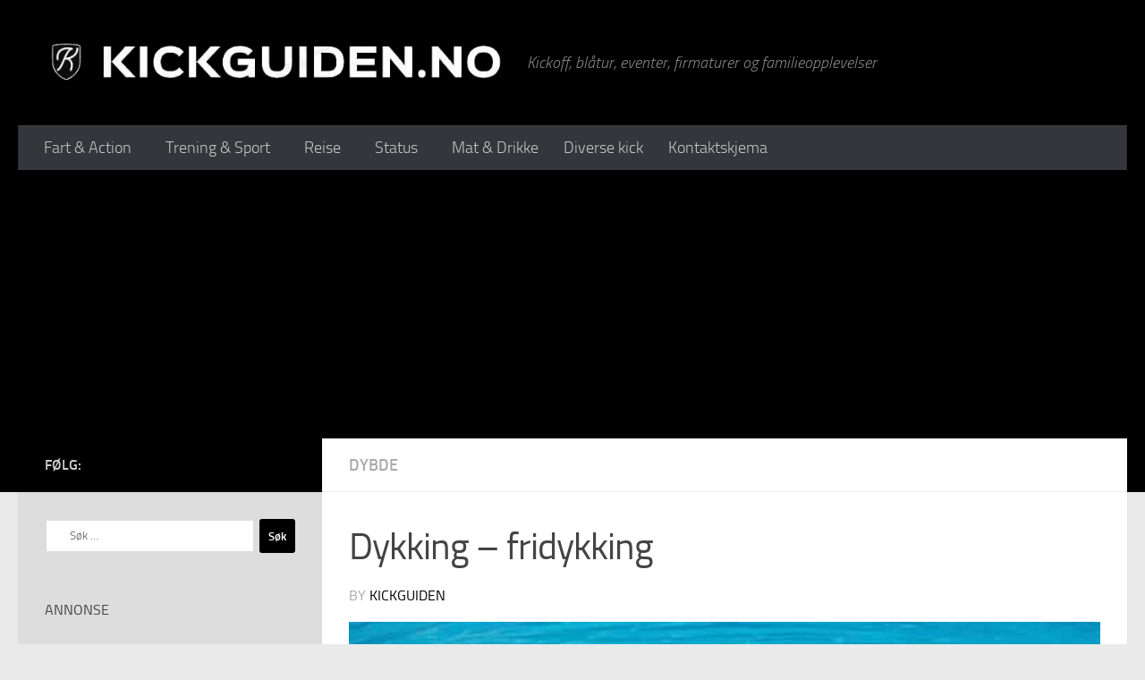

--- FILE ---
content_type: text/html; charset=UTF-8
request_url: https://kickguiden.no/dybde/dykking-fridykking/
body_size: 25579
content:
<!DOCTYPE html>
<html class="no-js" lang="nb-NO" prefix="og: https://ogp.me/ns#">
<head>
  <meta charset="UTF-8">
  <meta name="viewport" content="width=device-width, initial-scale=1.0">
  <link rel="profile" href="https://gmpg.org/xfn/11" />
  <link rel="pingback" href="https://kickguiden.no/xmlrpc.php">

  <script type="008f44f1b4fa66c38454b11b-text/javascript">document.documentElement.className = document.documentElement.className.replace("no-js","js");</script>
<!-- Google tag (gtag.js) consent mode dataLayer added by Site Kit -->
<script id="google_gtagjs-js-consent-mode-data-layer" type="008f44f1b4fa66c38454b11b-text/javascript">
window.dataLayer = window.dataLayer || [];function gtag(){dataLayer.push(arguments);}
gtag('consent', 'default', {"ad_personalization":"denied","ad_storage":"denied","ad_user_data":"denied","analytics_storage":"denied","functionality_storage":"denied","security_storage":"denied","personalization_storage":"denied","region":["AT","BE","BG","CH","CY","CZ","DE","DK","EE","ES","FI","FR","GB","GR","HR","HU","IE","IS","IT","LI","LT","LU","LV","MT","NL","NO","PL","PT","RO","SE","SI","SK"],"wait_for_update":500});
window._googlesitekitConsentCategoryMap = {"statistics":["analytics_storage"],"marketing":["ad_storage","ad_user_data","ad_personalization"],"functional":["functionality_storage","security_storage"],"preferences":["personalization_storage"]};
window._googlesitekitConsents = {"ad_personalization":"denied","ad_storage":"denied","ad_user_data":"denied","analytics_storage":"denied","functionality_storage":"denied","security_storage":"denied","personalization_storage":"denied","region":["AT","BE","BG","CH","CY","CZ","DE","DK","EE","ES","FI","FR","GB","GR","HR","HU","IE","IS","IT","LI","LT","LU","LV","MT","NL","NO","PL","PT","RO","SE","SI","SK"],"wait_for_update":500};
</script>
<!-- End Google tag (gtag.js) consent mode dataLayer added by Site Kit -->

<!-- Search Engine Optimization by Rank Math PRO - https://rankmath.com/ -->
<title>Dykking - fridykking | Kickguiden.no</title>
<meta name="description" content="Dykkerkurs kan du ta over hele landet, dykkerutstyr kan du leie. Kysten er full av fantastiske dykkermål, f.eks skipsvrak og unike naturforhold. Hva med å prøve undervannsfotografering?"/>
<meta name="robots" content="follow, index, max-snippet:-1, max-video-preview:-1, max-image-preview:large"/>
<link rel="canonical" href="https://kickguiden.no/dybde/dykking-fridykking/" />
<meta property="og:locale" content="nb_NO" />
<meta property="og:type" content="article" />
<meta property="og:title" content="Dykking - fridykking | Kickguiden.no" />
<meta property="og:description" content="Dykkerkurs kan du ta over hele landet, dykkerutstyr kan du leie. Kysten er full av fantastiske dykkermål, f.eks skipsvrak og unike naturforhold. Hva med å prøve undervannsfotografering?" />
<meta property="og:url" content="https://kickguiden.no/dybde/dykking-fridykking/" />
<meta property="og:site_name" content="Kickguiden" />
<meta property="article:tag" content="bergen" />
<meta property="article:tag" content="Gulen Dykkesenter" />
<meta property="article:tag" content="dykking" />
<meta property="article:tag" content="dykkerutstyr" />
<meta property="article:tag" content="sikkerhet" />
<meta property="article:tag" content="skipsvrak" />
<meta property="article:tag" content="dykkekurs" />
<meta property="article:tag" content="fridykking" />
<meta property="article:tag" content="undervannsfotografering" />
<meta property="article:tag" content="marin biologi" />
<meta property="article:tag" content="våtdrakt" />
<meta property="article:tag" content="tørrdrakt" />
<meta property="article:section" content="Dybde" />
<meta property="og:updated_time" content="2022-09-21T08:17:31+02:00" />
<meta property="og:image" content="https://kickguiden.no/wp-content/uploads/2017/09/Dykking-min.jpg" />
<meta property="og:image:secure_url" content="https://kickguiden.no/wp-content/uploads/2017/09/Dykking-min.jpg" />
<meta property="og:image:width" content="540" />
<meta property="og:image:height" content="200" />
<meta property="og:image:alt" content="Dykkerkurs" />
<meta property="og:image:type" content="image/jpeg" />
<meta property="article:published_time" content="2017-09-04T11:56:50+02:00" />
<meta property="article:modified_time" content="2022-09-21T08:17:31+02:00" />
<meta name="twitter:card" content="summary_large_image" />
<meta name="twitter:title" content="Dykking - fridykking | Kickguiden.no" />
<meta name="twitter:description" content="Dykkerkurs kan du ta over hele landet, dykkerutstyr kan du leie. Kysten er full av fantastiske dykkermål, f.eks skipsvrak og unike naturforhold. Hva med å prøve undervannsfotografering?" />
<meta name="twitter:image" content="https://kickguiden.no/wp-content/uploads/2017/09/Dykking-min.jpg" />
<meta name="twitter:label1" content="Written by" />
<meta name="twitter:data1" content="Kickguiden" />
<meta name="twitter:label2" content="Time to read" />
<meta name="twitter:data2" content="7 minutes" />
<script type="application/ld+json" class="rank-math-schema-pro">{"@context":"https://schema.org","@graph":[{"@type":"Organization","@id":"https://kickguiden.no/#organization","name":"Kickguiden","logo":{"@type":"ImageObject","@id":"https://kickguiden.no/#logo","url":"https://kickguiden.no/wp-content/uploads/2025/04/cropped-logo-150x70.png","contentUrl":"https://kickguiden.no/wp-content/uploads/2025/04/cropped-logo-150x70.png","caption":"Kickguiden","inLanguage":"nb-NO"}},{"@type":"WebSite","@id":"https://kickguiden.no/#website","url":"https://kickguiden.no","name":"Kickguiden","publisher":{"@id":"https://kickguiden.no/#organization"},"inLanguage":"nb-NO"},{"@type":"ImageObject","@id":"https://kickguiden.no/wp-content/uploads/2017/09/Dykking-min.jpg","url":"https://kickguiden.no/wp-content/uploads/2017/09/Dykking-min.jpg","width":"540","height":"200","inLanguage":"nb-NO"},{"@type":"BreadcrumbList","@id":"https://kickguiden.no/dybde/dykking-fridykking/#breadcrumb","itemListElement":[{"@type":"ListItem","position":"1","item":{"@id":"http://kickguiden.no","name":"Hjem"}},{"@type":"ListItem","position":"2","item":{"@id":"https://kickguiden.no/dybde/","name":"Dybde"}},{"@type":"ListItem","position":"3","item":{"@id":"https://kickguiden.no/dybde/dykking-fridykking/","name":"Dykking &#8211; fridykking"}}]},{"@type":"WebPage","@id":"https://kickguiden.no/dybde/dykking-fridykking/#webpage","url":"https://kickguiden.no/dybde/dykking-fridykking/","name":"Dykking - fridykking | Kickguiden.no","datePublished":"2017-09-04T11:56:50+02:00","dateModified":"2022-09-21T08:17:31+02:00","isPartOf":{"@id":"https://kickguiden.no/#website"},"primaryImageOfPage":{"@id":"https://kickguiden.no/wp-content/uploads/2017/09/Dykking-min.jpg"},"inLanguage":"nb-NO","breadcrumb":{"@id":"https://kickguiden.no/dybde/dykking-fridykking/#breadcrumb"}},{"@type":"Person","@id":"https://kickguiden.no/author/frank/","name":"Kickguiden","url":"https://kickguiden.no/author/frank/","image":{"@type":"ImageObject","@id":"https://secure.gravatar.com/avatar/746f0ae5de169cb0185ff5ea2de48468b6f3148f4ac100060799f1b7bfab7d0a?s=96&amp;d=mm&amp;r=g","url":"https://secure.gravatar.com/avatar/746f0ae5de169cb0185ff5ea2de48468b6f3148f4ac100060799f1b7bfab7d0a?s=96&amp;d=mm&amp;r=g","caption":"Kickguiden","inLanguage":"nb-NO"},"worksFor":{"@id":"https://kickguiden.no/#organization"}},{"@type":"BlogPosting","headline":"Dykking - fridykking | Kickguiden.no","keywords":"Dykkerkurs","datePublished":"2017-09-04T11:56:50+02:00","dateModified":"2022-09-21T08:17:31+02:00","articleSection":"Dybde","author":{"@id":"https://kickguiden.no/author/frank/","name":"Kickguiden"},"publisher":{"@id":"https://kickguiden.no/#organization"},"description":"Dykkerkurs kan du ta over hele landet, dykkerutstyr kan du leie. Kysten er full av fantastiske dykkerm\u00e5l, f.eks skipsvrak og unike naturforhold.\u00a0Hva med \u00e5 pr\u00f8ve undervannsfotografering?","name":"Dykking - fridykking | Kickguiden.no","@id":"https://kickguiden.no/dybde/dykking-fridykking/#richSnippet","isPartOf":{"@id":"https://kickguiden.no/dybde/dykking-fridykking/#webpage"},"image":{"@id":"https://kickguiden.no/wp-content/uploads/2017/09/Dykking-min.jpg"},"inLanguage":"nb-NO","mainEntityOfPage":{"@id":"https://kickguiden.no/dybde/dykking-fridykking/#webpage"}}]}</script>
<!-- /Rank Math WordPress SEO plugin -->

<link rel='dns-prefetch' href='//www.googletagmanager.com' />
<link rel='dns-prefetch' href='//pagead2.googlesyndication.com' />
<link rel='dns-prefetch' href='//fundingchoicesmessages.google.com' />
<link rel="alternate" type="application/rss+xml" title="KickGuiden &raquo; strøm" href="https://kickguiden.no/feed/" />
<link rel="alternate" type="application/rss+xml" title="KickGuiden &raquo; kommentarstrøm" href="https://kickguiden.no/comments/feed/" />
<link rel="alternate" type="application/rss+xml" title="KickGuiden &raquo; Dykking &#8211; fridykking kommentarstrøm" href="https://kickguiden.no/dybde/dykking-fridykking/feed/" />
<link rel="alternate" title="oEmbed (JSON)" type="application/json+oembed" href="https://kickguiden.no/wp-json/oembed/1.0/embed?url=https%3A%2F%2Fkickguiden.no%2Fdybde%2Fdykking-fridykking%2F" />
<link rel="alternate" title="oEmbed (XML)" type="text/xml+oembed" href="https://kickguiden.no/wp-json/oembed/1.0/embed?url=https%3A%2F%2Fkickguiden.no%2Fdybde%2Fdykking-fridykking%2F&#038;format=xml" />
<style id='wp-img-auto-sizes-contain-inline-css'>
img:is([sizes=auto i],[sizes^="auto," i]){contain-intrinsic-size:3000px 1500px}
/*# sourceURL=wp-img-auto-sizes-contain-inline-css */
</style>
<style id='wp-emoji-styles-inline-css'>

	img.wp-smiley, img.emoji {
		display: inline !important;
		border: none !important;
		box-shadow: none !important;
		height: 1em !important;
		width: 1em !important;
		margin: 0 0.07em !important;
		vertical-align: -0.1em !important;
		background: none !important;
		padding: 0 !important;
	}
/*# sourceURL=wp-emoji-styles-inline-css */
</style>
<style id='wp-block-library-inline-css'>
:root{--wp-block-synced-color:#7a00df;--wp-block-synced-color--rgb:122,0,223;--wp-bound-block-color:var(--wp-block-synced-color);--wp-editor-canvas-background:#ddd;--wp-admin-theme-color:#007cba;--wp-admin-theme-color--rgb:0,124,186;--wp-admin-theme-color-darker-10:#006ba1;--wp-admin-theme-color-darker-10--rgb:0,107,160.5;--wp-admin-theme-color-darker-20:#005a87;--wp-admin-theme-color-darker-20--rgb:0,90,135;--wp-admin-border-width-focus:2px}@media (min-resolution:192dpi){:root{--wp-admin-border-width-focus:1.5px}}.wp-element-button{cursor:pointer}:root .has-very-light-gray-background-color{background-color:#eee}:root .has-very-dark-gray-background-color{background-color:#313131}:root .has-very-light-gray-color{color:#eee}:root .has-very-dark-gray-color{color:#313131}:root .has-vivid-green-cyan-to-vivid-cyan-blue-gradient-background{background:linear-gradient(135deg,#00d084,#0693e3)}:root .has-purple-crush-gradient-background{background:linear-gradient(135deg,#34e2e4,#4721fb 50%,#ab1dfe)}:root .has-hazy-dawn-gradient-background{background:linear-gradient(135deg,#faaca8,#dad0ec)}:root .has-subdued-olive-gradient-background{background:linear-gradient(135deg,#fafae1,#67a671)}:root .has-atomic-cream-gradient-background{background:linear-gradient(135deg,#fdd79a,#004a59)}:root .has-nightshade-gradient-background{background:linear-gradient(135deg,#330968,#31cdcf)}:root .has-midnight-gradient-background{background:linear-gradient(135deg,#020381,#2874fc)}:root{--wp--preset--font-size--normal:16px;--wp--preset--font-size--huge:42px}.has-regular-font-size{font-size:1em}.has-larger-font-size{font-size:2.625em}.has-normal-font-size{font-size:var(--wp--preset--font-size--normal)}.has-huge-font-size{font-size:var(--wp--preset--font-size--huge)}.has-text-align-center{text-align:center}.has-text-align-left{text-align:left}.has-text-align-right{text-align:right}.has-fit-text{white-space:nowrap!important}#end-resizable-editor-section{display:none}.aligncenter{clear:both}.items-justified-left{justify-content:flex-start}.items-justified-center{justify-content:center}.items-justified-right{justify-content:flex-end}.items-justified-space-between{justify-content:space-between}.screen-reader-text{border:0;clip-path:inset(50%);height:1px;margin:-1px;overflow:hidden;padding:0;position:absolute;width:1px;word-wrap:normal!important}.screen-reader-text:focus{background-color:#ddd;clip-path:none;color:#444;display:block;font-size:1em;height:auto;left:5px;line-height:normal;padding:15px 23px 14px;text-decoration:none;top:5px;width:auto;z-index:100000}html :where(.has-border-color){border-style:solid}html :where([style*=border-top-color]){border-top-style:solid}html :where([style*=border-right-color]){border-right-style:solid}html :where([style*=border-bottom-color]){border-bottom-style:solid}html :where([style*=border-left-color]){border-left-style:solid}html :where([style*=border-width]){border-style:solid}html :where([style*=border-top-width]){border-top-style:solid}html :where([style*=border-right-width]){border-right-style:solid}html :where([style*=border-bottom-width]){border-bottom-style:solid}html :where([style*=border-left-width]){border-left-style:solid}html :where(img[class*=wp-image-]){height:auto;max-width:100%}:where(figure){margin:0 0 1em}html :where(.is-position-sticky){--wp-admin--admin-bar--position-offset:var(--wp-admin--admin-bar--height,0px)}@media screen and (max-width:600px){html :where(.is-position-sticky){--wp-admin--admin-bar--position-offset:0px}}

/*# sourceURL=wp-block-library-inline-css */
</style><style id='global-styles-inline-css'>
:root{--wp--preset--aspect-ratio--square: 1;--wp--preset--aspect-ratio--4-3: 4/3;--wp--preset--aspect-ratio--3-4: 3/4;--wp--preset--aspect-ratio--3-2: 3/2;--wp--preset--aspect-ratio--2-3: 2/3;--wp--preset--aspect-ratio--16-9: 16/9;--wp--preset--aspect-ratio--9-16: 9/16;--wp--preset--color--black: #000000;--wp--preset--color--cyan-bluish-gray: #abb8c3;--wp--preset--color--white: #ffffff;--wp--preset--color--pale-pink: #f78da7;--wp--preset--color--vivid-red: #cf2e2e;--wp--preset--color--luminous-vivid-orange: #ff6900;--wp--preset--color--luminous-vivid-amber: #fcb900;--wp--preset--color--light-green-cyan: #7bdcb5;--wp--preset--color--vivid-green-cyan: #00d084;--wp--preset--color--pale-cyan-blue: #8ed1fc;--wp--preset--color--vivid-cyan-blue: #0693e3;--wp--preset--color--vivid-purple: #9b51e0;--wp--preset--gradient--vivid-cyan-blue-to-vivid-purple: linear-gradient(135deg,rgb(6,147,227) 0%,rgb(155,81,224) 100%);--wp--preset--gradient--light-green-cyan-to-vivid-green-cyan: linear-gradient(135deg,rgb(122,220,180) 0%,rgb(0,208,130) 100%);--wp--preset--gradient--luminous-vivid-amber-to-luminous-vivid-orange: linear-gradient(135deg,rgb(252,185,0) 0%,rgb(255,105,0) 100%);--wp--preset--gradient--luminous-vivid-orange-to-vivid-red: linear-gradient(135deg,rgb(255,105,0) 0%,rgb(207,46,46) 100%);--wp--preset--gradient--very-light-gray-to-cyan-bluish-gray: linear-gradient(135deg,rgb(238,238,238) 0%,rgb(169,184,195) 100%);--wp--preset--gradient--cool-to-warm-spectrum: linear-gradient(135deg,rgb(74,234,220) 0%,rgb(151,120,209) 20%,rgb(207,42,186) 40%,rgb(238,44,130) 60%,rgb(251,105,98) 80%,rgb(254,248,76) 100%);--wp--preset--gradient--blush-light-purple: linear-gradient(135deg,rgb(255,206,236) 0%,rgb(152,150,240) 100%);--wp--preset--gradient--blush-bordeaux: linear-gradient(135deg,rgb(254,205,165) 0%,rgb(254,45,45) 50%,rgb(107,0,62) 100%);--wp--preset--gradient--luminous-dusk: linear-gradient(135deg,rgb(255,203,112) 0%,rgb(199,81,192) 50%,rgb(65,88,208) 100%);--wp--preset--gradient--pale-ocean: linear-gradient(135deg,rgb(255,245,203) 0%,rgb(182,227,212) 50%,rgb(51,167,181) 100%);--wp--preset--gradient--electric-grass: linear-gradient(135deg,rgb(202,248,128) 0%,rgb(113,206,126) 100%);--wp--preset--gradient--midnight: linear-gradient(135deg,rgb(2,3,129) 0%,rgb(40,116,252) 100%);--wp--preset--font-size--small: 13px;--wp--preset--font-size--medium: 20px;--wp--preset--font-size--large: 36px;--wp--preset--font-size--x-large: 42px;--wp--preset--spacing--20: 0.44rem;--wp--preset--spacing--30: 0.67rem;--wp--preset--spacing--40: 1rem;--wp--preset--spacing--50: 1.5rem;--wp--preset--spacing--60: 2.25rem;--wp--preset--spacing--70: 3.38rem;--wp--preset--spacing--80: 5.06rem;--wp--preset--shadow--natural: 6px 6px 9px rgba(0, 0, 0, 0.2);--wp--preset--shadow--deep: 12px 12px 50px rgba(0, 0, 0, 0.4);--wp--preset--shadow--sharp: 6px 6px 0px rgba(0, 0, 0, 0.2);--wp--preset--shadow--outlined: 6px 6px 0px -3px rgb(255, 255, 255), 6px 6px rgb(0, 0, 0);--wp--preset--shadow--crisp: 6px 6px 0px rgb(0, 0, 0);}:where(.is-layout-flex){gap: 0.5em;}:where(.is-layout-grid){gap: 0.5em;}body .is-layout-flex{display: flex;}.is-layout-flex{flex-wrap: wrap;align-items: center;}.is-layout-flex > :is(*, div){margin: 0;}body .is-layout-grid{display: grid;}.is-layout-grid > :is(*, div){margin: 0;}:where(.wp-block-columns.is-layout-flex){gap: 2em;}:where(.wp-block-columns.is-layout-grid){gap: 2em;}:where(.wp-block-post-template.is-layout-flex){gap: 1.25em;}:where(.wp-block-post-template.is-layout-grid){gap: 1.25em;}.has-black-color{color: var(--wp--preset--color--black) !important;}.has-cyan-bluish-gray-color{color: var(--wp--preset--color--cyan-bluish-gray) !important;}.has-white-color{color: var(--wp--preset--color--white) !important;}.has-pale-pink-color{color: var(--wp--preset--color--pale-pink) !important;}.has-vivid-red-color{color: var(--wp--preset--color--vivid-red) !important;}.has-luminous-vivid-orange-color{color: var(--wp--preset--color--luminous-vivid-orange) !important;}.has-luminous-vivid-amber-color{color: var(--wp--preset--color--luminous-vivid-amber) !important;}.has-light-green-cyan-color{color: var(--wp--preset--color--light-green-cyan) !important;}.has-vivid-green-cyan-color{color: var(--wp--preset--color--vivid-green-cyan) !important;}.has-pale-cyan-blue-color{color: var(--wp--preset--color--pale-cyan-blue) !important;}.has-vivid-cyan-blue-color{color: var(--wp--preset--color--vivid-cyan-blue) !important;}.has-vivid-purple-color{color: var(--wp--preset--color--vivid-purple) !important;}.has-black-background-color{background-color: var(--wp--preset--color--black) !important;}.has-cyan-bluish-gray-background-color{background-color: var(--wp--preset--color--cyan-bluish-gray) !important;}.has-white-background-color{background-color: var(--wp--preset--color--white) !important;}.has-pale-pink-background-color{background-color: var(--wp--preset--color--pale-pink) !important;}.has-vivid-red-background-color{background-color: var(--wp--preset--color--vivid-red) !important;}.has-luminous-vivid-orange-background-color{background-color: var(--wp--preset--color--luminous-vivid-orange) !important;}.has-luminous-vivid-amber-background-color{background-color: var(--wp--preset--color--luminous-vivid-amber) !important;}.has-light-green-cyan-background-color{background-color: var(--wp--preset--color--light-green-cyan) !important;}.has-vivid-green-cyan-background-color{background-color: var(--wp--preset--color--vivid-green-cyan) !important;}.has-pale-cyan-blue-background-color{background-color: var(--wp--preset--color--pale-cyan-blue) !important;}.has-vivid-cyan-blue-background-color{background-color: var(--wp--preset--color--vivid-cyan-blue) !important;}.has-vivid-purple-background-color{background-color: var(--wp--preset--color--vivid-purple) !important;}.has-black-border-color{border-color: var(--wp--preset--color--black) !important;}.has-cyan-bluish-gray-border-color{border-color: var(--wp--preset--color--cyan-bluish-gray) !important;}.has-white-border-color{border-color: var(--wp--preset--color--white) !important;}.has-pale-pink-border-color{border-color: var(--wp--preset--color--pale-pink) !important;}.has-vivid-red-border-color{border-color: var(--wp--preset--color--vivid-red) !important;}.has-luminous-vivid-orange-border-color{border-color: var(--wp--preset--color--luminous-vivid-orange) !important;}.has-luminous-vivid-amber-border-color{border-color: var(--wp--preset--color--luminous-vivid-amber) !important;}.has-light-green-cyan-border-color{border-color: var(--wp--preset--color--light-green-cyan) !important;}.has-vivid-green-cyan-border-color{border-color: var(--wp--preset--color--vivid-green-cyan) !important;}.has-pale-cyan-blue-border-color{border-color: var(--wp--preset--color--pale-cyan-blue) !important;}.has-vivid-cyan-blue-border-color{border-color: var(--wp--preset--color--vivid-cyan-blue) !important;}.has-vivid-purple-border-color{border-color: var(--wp--preset--color--vivid-purple) !important;}.has-vivid-cyan-blue-to-vivid-purple-gradient-background{background: var(--wp--preset--gradient--vivid-cyan-blue-to-vivid-purple) !important;}.has-light-green-cyan-to-vivid-green-cyan-gradient-background{background: var(--wp--preset--gradient--light-green-cyan-to-vivid-green-cyan) !important;}.has-luminous-vivid-amber-to-luminous-vivid-orange-gradient-background{background: var(--wp--preset--gradient--luminous-vivid-amber-to-luminous-vivid-orange) !important;}.has-luminous-vivid-orange-to-vivid-red-gradient-background{background: var(--wp--preset--gradient--luminous-vivid-orange-to-vivid-red) !important;}.has-very-light-gray-to-cyan-bluish-gray-gradient-background{background: var(--wp--preset--gradient--very-light-gray-to-cyan-bluish-gray) !important;}.has-cool-to-warm-spectrum-gradient-background{background: var(--wp--preset--gradient--cool-to-warm-spectrum) !important;}.has-blush-light-purple-gradient-background{background: var(--wp--preset--gradient--blush-light-purple) !important;}.has-blush-bordeaux-gradient-background{background: var(--wp--preset--gradient--blush-bordeaux) !important;}.has-luminous-dusk-gradient-background{background: var(--wp--preset--gradient--luminous-dusk) !important;}.has-pale-ocean-gradient-background{background: var(--wp--preset--gradient--pale-ocean) !important;}.has-electric-grass-gradient-background{background: var(--wp--preset--gradient--electric-grass) !important;}.has-midnight-gradient-background{background: var(--wp--preset--gradient--midnight) !important;}.has-small-font-size{font-size: var(--wp--preset--font-size--small) !important;}.has-medium-font-size{font-size: var(--wp--preset--font-size--medium) !important;}.has-large-font-size{font-size: var(--wp--preset--font-size--large) !important;}.has-x-large-font-size{font-size: var(--wp--preset--font-size--x-large) !important;}
/*# sourceURL=global-styles-inline-css */
</style>

<style id='classic-theme-styles-inline-css'>
/*! This file is auto-generated */
.wp-block-button__link{color:#fff;background-color:#32373c;border-radius:9999px;box-shadow:none;text-decoration:none;padding:calc(.667em + 2px) calc(1.333em + 2px);font-size:1.125em}.wp-block-file__button{background:#32373c;color:#fff;text-decoration:none}
/*# sourceURL=/wp-includes/css/classic-themes.min.css */
</style>
<link rel='stylesheet' id='contact-form-7-css' href='https://kickguiden.no/wp-content/plugins/contact-form-7/includes/css/styles.css?ver=6.1.4' media='all' />
<link rel='stylesheet' id='ez-toc-css' href='https://kickguiden.no/wp-content/plugins/easy-table-of-contents/assets/css/screen.min.css?ver=2.0.80' media='all' />
<style id='ez-toc-inline-css'>
div#ez-toc-container .ez-toc-title {font-size: 120%;}div#ez-toc-container .ez-toc-title {font-weight: 500;}div#ez-toc-container ul li , div#ez-toc-container ul li a {font-size: 95%;}div#ez-toc-container ul li , div#ez-toc-container ul li a {font-weight: 500;}div#ez-toc-container nav ul ul li {font-size: 90%;}div#ez-toc-container {width: 100%;}.ez-toc-box-title {font-weight: bold; margin-bottom: 10px; text-align: center; text-transform: uppercase; letter-spacing: 1px; color: #666; padding-bottom: 5px;position:absolute;top:-4%;left:5%;background-color: inherit;transition: top 0.3s ease;}.ez-toc-box-title.toc-closed {top:-25%;}
.ez-toc-container-direction {direction: ltr;}.ez-toc-counter ul {direction: ltr;counter-reset: item ;}.ez-toc-counter nav ul li a::before {content: counter(item, none) "- ";margin-right: .2em; counter-increment: item;flex-grow: 0;flex-shrink: 0;float: left; }.ez-toc-widget-direction {direction: ltr;}.ez-toc-widget-container ul {direction: ltr;counter-reset: item ;}.ez-toc-widget-container nav ul li a::before {content: counter(item, none) "- ";margin-right: .2em; counter-increment: item;flex-grow: 0;flex-shrink: 0;float: left; }
/*# sourceURL=ez-toc-inline-css */
</style>
<link rel='stylesheet' id='hueman-main-style-css' href='https://kickguiden.no/wp-content/themes/hueman/assets/front/css/main.min.css?ver=3.7.27' media='all' />
<style id='hueman-main-style-inline-css'>
body { font-size:1.13rem; }@media only screen and (min-width: 720px) {
        .nav > li { font-size:1.13rem; }
      }::selection { background-color: #000000; }
::-moz-selection { background-color: #000000; }a,a>span.hu-external::after,.themeform label .required,#flexslider-featured .flex-direction-nav .flex-next:hover,#flexslider-featured .flex-direction-nav .flex-prev:hover,.post-hover:hover .post-title a,.post-title a:hover,.sidebar.s1 .post-nav li a:hover i,.content .post-nav li a:hover i,.post-related a:hover,.sidebar.s1 .widget_rss ul li a,#footer .widget_rss ul li a,.sidebar.s1 .widget_calendar a,#footer .widget_calendar a,.sidebar.s1 .alx-tab .tab-item-category a,.sidebar.s1 .alx-posts .post-item-category a,.sidebar.s1 .alx-tab li:hover .tab-item-title a,.sidebar.s1 .alx-tab li:hover .tab-item-comment a,.sidebar.s1 .alx-posts li:hover .post-item-title a,#footer .alx-tab .tab-item-category a,#footer .alx-posts .post-item-category a,#footer .alx-tab li:hover .tab-item-title a,#footer .alx-tab li:hover .tab-item-comment a,#footer .alx-posts li:hover .post-item-title a,.comment-tabs li.active a,.comment-awaiting-moderation,.child-menu a:hover,.child-menu .current_page_item > a,.wp-pagenavi a{ color: #000000; }input[type="submit"],.themeform button[type="submit"],.sidebar.s1 .sidebar-top,.sidebar.s1 .sidebar-toggle,#flexslider-featured .flex-control-nav li a.flex-active,.post-tags a:hover,.sidebar.s1 .widget_calendar caption,#footer .widget_calendar caption,.author-bio .bio-avatar:after,.commentlist li.bypostauthor > .comment-body:after,.commentlist li.comment-author-admin > .comment-body:after{ background-color: #000000; }.post-format .format-container { border-color: #000000; }.sidebar.s1 .alx-tabs-nav li.active a,#footer .alx-tabs-nav li.active a,.comment-tabs li.active a,.wp-pagenavi a:hover,.wp-pagenavi a:active,.wp-pagenavi span.current{ border-bottom-color: #000000!important; }.sidebar.s2 .post-nav li a:hover i,
.sidebar.s2 .widget_rss ul li a,
.sidebar.s2 .widget_calendar a,
.sidebar.s2 .alx-tab .tab-item-category a,
.sidebar.s2 .alx-posts .post-item-category a,
.sidebar.s2 .alx-tab li:hover .tab-item-title a,
.sidebar.s2 .alx-tab li:hover .tab-item-comment a,
.sidebar.s2 .alx-posts li:hover .post-item-title a { color: #82b965; }
.sidebar.s2 .sidebar-top,.sidebar.s2 .sidebar-toggle,.post-comments,.jp-play-bar,.jp-volume-bar-value,.sidebar.s2 .widget_calendar caption{ background-color: #82b965; }.sidebar.s2 .alx-tabs-nav li.active a { border-bottom-color: #82b965; }
.post-comments::before { border-right-color: #82b965; }
      .search-expand,
              #nav-topbar.nav-container { background-color: #26272b}@media only screen and (min-width: 720px) {
                #nav-topbar .nav ul { background-color: #26272b; }
              }.is-scrolled #header .nav-container.desktop-sticky,
              .is-scrolled #header .search-expand { background-color: #26272b; background-color: rgba(38,39,43,0.90) }.is-scrolled .topbar-transparent #nav-topbar.desktop-sticky .nav ul { background-color: #26272b; background-color: rgba(38,39,43,0.95) }#header { background-color: #000000; }
@media only screen and (min-width: 720px) {
  #nav-header .nav ul { background-color: #000000; }
}
        #header #nav-mobile { background-color: #33363b; }.is-scrolled #header #nav-mobile { background-color: #33363b; background-color: rgba(51,54,59,0.90) }#nav-header.nav-container, #main-header-search .search-expand { background-color: #33363b; }
@media only screen and (min-width: 720px) {
  #nav-header .nav ul { background-color: #33363b; }
}
        .sidebar.expanding, .sidebar.collapsing, .sidebar .sidebar-content, .sidebar .sidebar-toggle, .container-inner > .main::before,.container-inner > .main::after { background-color: #dddddd; }@media only screen and (min-width: 480px) and (max-width: 1200px) { .s2.expanded { background-color: #dddddd; } }@media only screen and (min-width: 480px) and (max-width: 960px) { .s1.expanded { background-color: #dddddd; } }body { background-color: #eaeaea; }
/*# sourceURL=hueman-main-style-inline-css */
</style>
<script id="gtmkit-js-before" data-cfasync="false" data-nowprocket="" data-cookieconsent="ignore">
		window.gtmkit_settings = {"datalayer_name":"dataLayer","console_log":false};
		window.gtmkit_data = {};
		window.dataLayer = window.dataLayer || [];
				
//# sourceURL=gtmkit-js-before
</script>
<script src="https://kickguiden.no/wp-includes/js/jquery/jquery.min.js?ver=3.7.1" id="jquery-core-js" type="008f44f1b4fa66c38454b11b-text/javascript"></script>
<script src="https://kickguiden.no/wp-includes/js/jquery/jquery-migrate.min.js?ver=3.4.1" id="jquery-migrate-js" type="008f44f1b4fa66c38454b11b-text/javascript"></script>
<script id="gtmkit-container-js-after" data-cfasync="false" data-nowprocket="" data-cookieconsent="ignore">
/* Google Tag Manager */
(function(w,d,s,l,i){w[l]=w[l]||[];w[l].push({'gtm.start':
new Date().getTime(),event:'gtm.js'});var f=d.getElementsByTagName(s)[0],
j=d.createElement(s),dl=l!='dataLayer'?'&l='+l:'';j.async=true;j.src=
'https://www.googletagmanager.com/gtm.js?id='+i+dl;f.parentNode.insertBefore(j,f);
})(window,document,'script','dataLayer','GTM-MZSF9PR');
/* End Google Tag Manager */

//# sourceURL=gtmkit-container-js-after
</script>
<script src="https://kickguiden.no/wp-content/plugins/gtm-kit/assets/integration/contact-form-7.js?ver=2.7.0" id="gtmkit-cf7-js" defer data-wp-strategy="defer" type="008f44f1b4fa66c38454b11b-text/javascript"></script>
<script id="gtmkit-datalayer-js-before" data-cfasync="false" data-nowprocket="" data-cookieconsent="ignore">
const gtmkit_dataLayer_content = {"pageType":"post"};
dataLayer.push( gtmkit_dataLayer_content );

//# sourceURL=gtmkit-datalayer-js-before
</script>
<script src="https://kickguiden.no/wp-content/themes/hueman/assets/front/js/libs/mobile-detect.min.js?ver=3.7.27" id="mobile-detect-js" defer type="008f44f1b4fa66c38454b11b-text/javascript"></script>

<!-- Google tag (gtag.js) snippet added by Site Kit -->
<!-- Google Analytics snippet added by Site Kit -->
<script src="https://www.googletagmanager.com/gtag/js?id=GT-T5R78WX" id="google_gtagjs-js" async type="008f44f1b4fa66c38454b11b-text/javascript"></script>
<script id="google_gtagjs-js-after" type="008f44f1b4fa66c38454b11b-text/javascript">
window.dataLayer = window.dataLayer || [];function gtag(){dataLayer.push(arguments);}
gtag("set","linker",{"domains":["kickguiden.no"]});
gtag("js", new Date());
gtag("set", "developer_id.dZTNiMT", true);
gtag("config", "GT-T5R78WX", {"googlesitekit_post_type":"post"});
//# sourceURL=google_gtagjs-js-after
</script>
<link rel="https://api.w.org/" href="https://kickguiden.no/wp-json/" /><link rel="alternate" title="JSON" type="application/json" href="https://kickguiden.no/wp-json/wp/v2/posts/92" /><link rel="EditURI" type="application/rsd+xml" title="RSD" href="https://kickguiden.no/xmlrpc.php?rsd" />

<link rel='shortlink' href='https://kickguiden.no/?p=92' />
<meta name="generator" content="Site Kit by Google 1.170.0" />    <link rel="preload" as="font" type="font/woff2" href="https://kickguiden.no/wp-content/themes/hueman/assets/front/webfonts/fa-brands-400.woff2?v=5.15.2" crossorigin="anonymous"/>
    <link rel="preload" as="font" type="font/woff2" href="https://kickguiden.no/wp-content/themes/hueman/assets/front/webfonts/fa-regular-400.woff2?v=5.15.2" crossorigin="anonymous"/>
    <link rel="preload" as="font" type="font/woff2" href="https://kickguiden.no/wp-content/themes/hueman/assets/front/webfonts/fa-solid-900.woff2?v=5.15.2" crossorigin="anonymous"/>
  <link rel="preload" as="font" type="font/woff" href="https://kickguiden.no/wp-content/themes/hueman/assets/front/fonts/titillium-light-webfont.woff" crossorigin="anonymous"/>
<link rel="preload" as="font" type="font/woff" href="https://kickguiden.no/wp-content/themes/hueman/assets/front/fonts/titillium-lightitalic-webfont.woff" crossorigin="anonymous"/>
<link rel="preload" as="font" type="font/woff" href="https://kickguiden.no/wp-content/themes/hueman/assets/front/fonts/titillium-regular-webfont.woff" crossorigin="anonymous"/>
<link rel="preload" as="font" type="font/woff" href="https://kickguiden.no/wp-content/themes/hueman/assets/front/fonts/titillium-regularitalic-webfont.woff" crossorigin="anonymous"/>
<link rel="preload" as="font" type="font/woff" href="https://kickguiden.no/wp-content/themes/hueman/assets/front/fonts/titillium-semibold-webfont.woff" crossorigin="anonymous"/>
<style>
  /*  base : fonts
/* ------------------------------------ */
body { font-family: "Titillium", Arial, sans-serif; }
@font-face {
  font-family: 'Titillium';
  src: url('https://kickguiden.no/wp-content/themes/hueman/assets/front/fonts/titillium-light-webfont.eot');
  src: url('https://kickguiden.no/wp-content/themes/hueman/assets/front/fonts/titillium-light-webfont.svg#titillium-light-webfont') format('svg'),
     url('https://kickguiden.no/wp-content/themes/hueman/assets/front/fonts/titillium-light-webfont.eot?#iefix') format('embedded-opentype'),
     url('https://kickguiden.no/wp-content/themes/hueman/assets/front/fonts/titillium-light-webfont.woff') format('woff'),
     url('https://kickguiden.no/wp-content/themes/hueman/assets/front/fonts/titillium-light-webfont.ttf') format('truetype');
  font-weight: 300;
  font-style: normal;
}
@font-face {
  font-family: 'Titillium';
  src: url('https://kickguiden.no/wp-content/themes/hueman/assets/front/fonts/titillium-lightitalic-webfont.eot');
  src: url('https://kickguiden.no/wp-content/themes/hueman/assets/front/fonts/titillium-lightitalic-webfont.svg#titillium-lightitalic-webfont') format('svg'),
     url('https://kickguiden.no/wp-content/themes/hueman/assets/front/fonts/titillium-lightitalic-webfont.eot?#iefix') format('embedded-opentype'),
     url('https://kickguiden.no/wp-content/themes/hueman/assets/front/fonts/titillium-lightitalic-webfont.woff') format('woff'),
     url('https://kickguiden.no/wp-content/themes/hueman/assets/front/fonts/titillium-lightitalic-webfont.ttf') format('truetype');
  font-weight: 300;
  font-style: italic;
}
@font-face {
  font-family: 'Titillium';
  src: url('https://kickguiden.no/wp-content/themes/hueman/assets/front/fonts/titillium-regular-webfont.eot');
  src: url('https://kickguiden.no/wp-content/themes/hueman/assets/front/fonts/titillium-regular-webfont.svg#titillium-regular-webfont') format('svg'),
     url('https://kickguiden.no/wp-content/themes/hueman/assets/front/fonts/titillium-regular-webfont.eot?#iefix') format('embedded-opentype'),
     url('https://kickguiden.no/wp-content/themes/hueman/assets/front/fonts/titillium-regular-webfont.woff') format('woff'),
     url('https://kickguiden.no/wp-content/themes/hueman/assets/front/fonts/titillium-regular-webfont.ttf') format('truetype');
  font-weight: 400;
  font-style: normal;
}
@font-face {
  font-family: 'Titillium';
  src: url('https://kickguiden.no/wp-content/themes/hueman/assets/front/fonts/titillium-regularitalic-webfont.eot');
  src: url('https://kickguiden.no/wp-content/themes/hueman/assets/front/fonts/titillium-regularitalic-webfont.svg#titillium-regular-webfont') format('svg'),
     url('https://kickguiden.no/wp-content/themes/hueman/assets/front/fonts/titillium-regularitalic-webfont.eot?#iefix') format('embedded-opentype'),
     url('https://kickguiden.no/wp-content/themes/hueman/assets/front/fonts/titillium-regularitalic-webfont.woff') format('woff'),
     url('https://kickguiden.no/wp-content/themes/hueman/assets/front/fonts/titillium-regularitalic-webfont.ttf') format('truetype');
  font-weight: 400;
  font-style: italic;
}
@font-face {
    font-family: 'Titillium';
    src: url('https://kickguiden.no/wp-content/themes/hueman/assets/front/fonts/titillium-semibold-webfont.eot');
    src: url('https://kickguiden.no/wp-content/themes/hueman/assets/front/fonts/titillium-semibold-webfont.svg#titillium-semibold-webfont') format('svg'),
         url('https://kickguiden.no/wp-content/themes/hueman/assets/front/fonts/titillium-semibold-webfont.eot?#iefix') format('embedded-opentype'),
         url('https://kickguiden.no/wp-content/themes/hueman/assets/front/fonts/titillium-semibold-webfont.woff') format('woff'),
         url('https://kickguiden.no/wp-content/themes/hueman/assets/front/fonts/titillium-semibold-webfont.ttf') format('truetype');
  font-weight: 600;
  font-style: normal;
}
</style>
  <!--[if lt IE 9]>
<script src="https://kickguiden.no/wp-content/themes/hueman/assets/front/js/ie/html5shiv-printshiv.min.js"></script>
<script src="https://kickguiden.no/wp-content/themes/hueman/assets/front/js/ie/selectivizr.js"></script>
<![endif]-->
<meta name="google-site-verification" content="A0eAkori-wbDUm1ucOpj59OoRSGD-KrD-c1yu7tA188">
<!-- Google AdSense meta tags added by Site Kit -->
<meta name="google-adsense-platform-account" content="ca-host-pub-2644536267352236">
<meta name="google-adsense-platform-domain" content="sitekit.withgoogle.com">
<!-- End Google AdSense meta tags added by Site Kit -->

<!-- Google Tag Manager snippet added by Site Kit -->
<script type="008f44f1b4fa66c38454b11b-text/javascript">
			( function( w, d, s, l, i ) {
				w[l] = w[l] || [];
				w[l].push( {'gtm.start': new Date().getTime(), event: 'gtm.js'} );
				var f = d.getElementsByTagName( s )[0],
					j = d.createElement( s ), dl = l != 'dataLayer' ? '&l=' + l : '';
				j.async = true;
				j.src = 'https://www.googletagmanager.com/gtm.js?id=' + i + dl;
				f.parentNode.insertBefore( j, f );
			} )( window, document, 'script', 'dataLayer', 'GTM-TB88MWD' );
			
</script>

<!-- End Google Tag Manager snippet added by Site Kit -->

<!-- Google AdSense snippet added by Site Kit -->
<script async src="https://pagead2.googlesyndication.com/pagead/js/adsbygoogle.js?client=ca-pub-1266316915294572&amp;host=ca-host-pub-2644536267352236" crossorigin="anonymous" type="008f44f1b4fa66c38454b11b-text/javascript"></script>

<!-- End Google AdSense snippet added by Site Kit -->
<link rel="icon" href="https://kickguiden.no/wp-content/uploads/2024/08/cropped-kickguiden-transp-circ-80x80.png" sizes="32x32" />
<link rel="icon" href="https://kickguiden.no/wp-content/uploads/2024/08/cropped-kickguiden-transp-circ-300x300.png" sizes="192x192" />
<link rel="apple-touch-icon" href="https://kickguiden.no/wp-content/uploads/2024/08/cropped-kickguiden-transp-circ-300x300.png" />
<meta name="msapplication-TileImage" content="https://kickguiden.no/wp-content/uploads/2024/08/cropped-kickguiden-transp-circ-300x300.png" />
		<style id="wp-custom-css">
			.image-container {
    position: relative;
    padding-bottom: 30px;
}

.single .post-title {
    font-size: 22px; */
    letter-spacing: -1px;
    line-height: 1.5em;
}

.single .post-title {
    font-size: 42px;
    */: ;
    letter-spacing: -1px;
    line-height: 1.5em;
}

.widget a {
    color: #000;
}

.entry dd, .entry p {
    margin-bottom: 1em;
		color: #000;
}

. a {
    text-decoration: underline;
	  color: black;

}

.thumb-icon.small {
    width: 24px;
    height: 24px;
    position: absolute;
    bottom: 14px;
    left: 14px;
    -webkit-border-radius: 4px;
    border-radius: 4px;
    display: none;
}

.thumb-icon {
 display:none;
}

h1, h2, h3, h4, h5, h6 {
    color: #444;
    font-weight: 600;
    -ms-word-wrap: break-word;
    word-wrap: break-word;
}

.entry h1 {
	font-size: 30px;
}

.entry h2 {
	font-size: 26px;
}

.entry h3 {
	font-size: 22px;
}

.entry h4 {
	font-size: 18px;
}

.entry h5 {
	font-size: 14px;
}

.entry h6 {
	font-size: 12px;
}

img {
    max-width: 100%;
    height: auto;
    /*width: 540px;*/
    /*height: 100px;*/
}

.widget a {
    font-size: 1.125em;
    line-height: 1.4em;
    font-weight: 300;
}

.alignleft, .left {
    float: left;
    padding-right: 15px;
}

.post-comments i {
    margin-right: 4px;
    font-size: .95em;
	  display:none;
}
		</style>
		</head>

<body class="wp-singular post-template-default single single-post postid-92 single-format-standard wp-custom-logo wp-embed-responsive wp-theme-hueman col-2cr full-width mobile-sidebar-hide header-desktop-sticky header-mobile-sticky hu-fa-not-loaded hueman-3-7-27 hu-links-not-underlined chrome">
		<!-- Google Tag Manager (noscript) snippet added by Site Kit -->
		<noscript>
			<iframe src="https://www.googletagmanager.com/ns.html?id=GTM-TB88MWD" height="0" width="0" style="display:none;visibility:hidden"></iframe>
		</noscript>
		<!-- End Google Tag Manager (noscript) snippet added by Site Kit -->
		<noscript><iframe src="https://www.googletagmanager.com/ns.html?id=GTM-MZSF9PR" height="0" width="0" style="display:none;visibility:hidden"></iframe></noscript><div id="wrapper">
  <a class="screen-reader-text skip-link" href="#content">Skip to content</a>
  
  <header id="header" class="main-menu-mobile-on one-mobile-menu main_menu header-ads-desktop  topbar-transparent no-header-img">
        <nav class="nav-container group mobile-menu mobile-sticky " id="nav-mobile" data-menu-id="header-1">
  <div class="mobile-title-logo-in-header"><p class="site-title">                  <a class="custom-logo-link" href="https://kickguiden.no/" rel="home" title="KickGuiden | Home page"><img src="https://kickguiden.no/wp-content/uploads/2025/04/cropped-logo.png" alt="KickGuiden" width="605" height="70"/></a>                </p></div>
        
                    <!-- <div class="ham__navbar-toggler collapsed" aria-expanded="false">
          <div class="ham__navbar-span-wrapper">
            <span class="ham-toggler-menu__span"></span>
          </div>
        </div> -->
        <button class="ham__navbar-toggler-two collapsed" title="Menu" aria-expanded="false">
          <span class="ham__navbar-span-wrapper">
            <span class="line line-1"></span>
            <span class="line line-2"></span>
            <span class="line line-3"></span>
          </span>
        </button>
            
      <div class="nav-text"></div>
      <div class="nav-wrap container">
                  <ul class="nav container-inner group mobile-search">
                            <li>
                  <form role="search" method="get" class="search-form" action="https://kickguiden.no/">
				<label>
					<span class="screen-reader-text">Søk etter:</span>
					<input type="search" class="search-field" placeholder="Søk &hellip;" value="" name="s" />
				</label>
				<input type="submit" class="search-submit" value="Søk" />
			</form>                </li>
                      </ul>
                <ul id="menu-hovedmeny" class="nav container-inner group"><li id="menu-item-2415" class="menu-item menu-item-type-taxonomy menu-item-object-category menu-item-has-children menu-item-2415"><a href="https://kickguiden.no/fart/">Fart &amp; Action</a>
<ul class="sub-menu">
	<li id="menu-item-2414" class="menu-item menu-item-type-taxonomy menu-item-object-category current-post-ancestor current-menu-parent current-post-parent menu-item-2414"><a href="https://kickguiden.no/dybde/">Dybde</a></li>
	<li id="menu-item-2416" class="menu-item menu-item-type-taxonomy menu-item-object-category menu-item-2416"><a href="https://kickguiden.no/fallskjermhopp/">Fritt fall</a></li>
	<li id="menu-item-2418" class="menu-item menu-item-type-taxonomy menu-item-object-category menu-item-2418"><a href="https://kickguiden.no/hoyde/">Høyde</a></li>
</ul>
</li>
<li id="menu-item-2427" class="menu-item menu-item-type-taxonomy menu-item-object-category menu-item-has-children menu-item-2427"><a href="https://kickguiden.no/trening-sport/">Trening &amp; Sport</a>
<ul class="sub-menu">
	<li id="menu-item-6285" class="menu-item menu-item-type-taxonomy menu-item-object-category menu-item-6285"><a href="https://kickguiden.no/trening-sport/bowling/">Bowling</a></li>
	<li id="menu-item-6287" class="menu-item menu-item-type-taxonomy menu-item-object-category menu-item-6287"><a href="https://kickguiden.no/trening-sport/curling/">Curling</a></li>
	<li id="menu-item-6284" class="menu-item menu-item-type-taxonomy menu-item-object-category menu-item-6284"><a href="https://kickguiden.no/trening-sport/golf/">Golf</a></li>
	<li id="menu-item-6345" class="menu-item menu-item-type-taxonomy menu-item-object-category menu-item-6345"><a href="https://kickguiden.no/trening-sport/kajakk/">Kajakk</a></li>
	<li id="menu-item-6292" class="menu-item menu-item-type-taxonomy menu-item-object-category menu-item-6292"><a href="https://kickguiden.no/trening-sport/klatring-buldring/">Klatring &amp; Buldring</a></li>
</ul>
</li>
<li id="menu-item-2423" class="menu-item menu-item-type-taxonomy menu-item-object-category menu-item-has-children menu-item-2423"><a href="https://kickguiden.no/reise/">Reise</a>
<ul class="sub-menu">
	<li id="menu-item-2417" class="menu-item menu-item-type-taxonomy menu-item-object-category menu-item-2417"><a href="https://kickguiden.no/historie/">Historie</a></li>
	<li id="menu-item-2419" class="menu-item menu-item-type-taxonomy menu-item-object-category menu-item-2419"><a href="https://kickguiden.no/kultur/">Kultur</a></li>
	<li id="menu-item-2420" class="menu-item menu-item-type-taxonomy menu-item-object-category menu-item-2420"><a href="https://kickguiden.no/kunst/">Kunst</a></li>
	<li id="menu-item-2422" class="menu-item menu-item-type-taxonomy menu-item-object-category menu-item-2422"><a href="https://kickguiden.no/reise/natur/">Natur</a></li>
</ul>
</li>
<li id="menu-item-2425" class="menu-item menu-item-type-taxonomy menu-item-object-category menu-item-has-children menu-item-2425"><a href="https://kickguiden.no/status/">Status</a>
<ul class="sub-menu">
	<li id="menu-item-2424" class="menu-item menu-item-type-taxonomy menu-item-object-category menu-item-2424"><a href="https://kickguiden.no/relasjoner/">Relasjoner</a></li>
	<li id="menu-item-2426" class="menu-item menu-item-type-taxonomy menu-item-object-category menu-item-2426"><a href="https://kickguiden.no/suksess/">Suksess</a></li>
</ul>
</li>
<li id="menu-item-2421" class="menu-item menu-item-type-taxonomy menu-item-object-category menu-item-2421"><a href="https://kickguiden.no/aktiviteter/">Mat &amp; Drikke</a></li>
<li id="menu-item-2428" class="menu-item menu-item-type-taxonomy menu-item-object-category menu-item-2428"><a href="https://kickguiden.no/diverse-kick/">Diverse kick</a></li>
<li id="menu-item-5431" class="menu-item menu-item-type-post_type menu-item-object-page menu-item-5431"><a href="https://kickguiden.no/kontaktskjema/">Kontaktskjema</a></li>
</ul>      </div>
</nav><!--/#nav-topbar-->  
  
  <div class="container group">
        <div class="container-inner">

                    <div class="group hu-pad central-header-zone">
                  <div class="logo-tagline-group">
                      <p class="site-title">                  <a class="custom-logo-link" href="https://kickguiden.no/" rel="home" title="KickGuiden | Home page"><img src="https://kickguiden.no/wp-content/uploads/2025/04/cropped-logo.png" alt="KickGuiden" width="605" height="70"/></a>                </p>                                                <p class="site-description">Kickoff, blåtur, eventer, firmaturer og familieopplevelser</p>
                                        </div>

                                        <div id="header-widgets">
                                                </div><!--/#header-ads-->
                                </div>
      
                <nav class="nav-container group desktop-menu " id="nav-header" data-menu-id="header-2">
    <div class="nav-text"><!-- put your mobile menu text here --></div>

  <div class="nav-wrap container">
        <ul id="menu-hovedmeny-1" class="nav container-inner group"><li class="menu-item menu-item-type-taxonomy menu-item-object-category menu-item-has-children menu-item-2415"><a href="https://kickguiden.no/fart/">Fart &amp; Action</a>
<ul class="sub-menu">
	<li class="menu-item menu-item-type-taxonomy menu-item-object-category current-post-ancestor current-menu-parent current-post-parent menu-item-2414"><a href="https://kickguiden.no/dybde/">Dybde</a></li>
	<li class="menu-item menu-item-type-taxonomy menu-item-object-category menu-item-2416"><a href="https://kickguiden.no/fallskjermhopp/">Fritt fall</a></li>
	<li class="menu-item menu-item-type-taxonomy menu-item-object-category menu-item-2418"><a href="https://kickguiden.no/hoyde/">Høyde</a></li>
</ul>
</li>
<li class="menu-item menu-item-type-taxonomy menu-item-object-category menu-item-has-children menu-item-2427"><a href="https://kickguiden.no/trening-sport/">Trening &amp; Sport</a>
<ul class="sub-menu">
	<li class="menu-item menu-item-type-taxonomy menu-item-object-category menu-item-6285"><a href="https://kickguiden.no/trening-sport/bowling/">Bowling</a></li>
	<li class="menu-item menu-item-type-taxonomy menu-item-object-category menu-item-6287"><a href="https://kickguiden.no/trening-sport/curling/">Curling</a></li>
	<li class="menu-item menu-item-type-taxonomy menu-item-object-category menu-item-6284"><a href="https://kickguiden.no/trening-sport/golf/">Golf</a></li>
	<li class="menu-item menu-item-type-taxonomy menu-item-object-category menu-item-6345"><a href="https://kickguiden.no/trening-sport/kajakk/">Kajakk</a></li>
	<li class="menu-item menu-item-type-taxonomy menu-item-object-category menu-item-6292"><a href="https://kickguiden.no/trening-sport/klatring-buldring/">Klatring &amp; Buldring</a></li>
</ul>
</li>
<li class="menu-item menu-item-type-taxonomy menu-item-object-category menu-item-has-children menu-item-2423"><a href="https://kickguiden.no/reise/">Reise</a>
<ul class="sub-menu">
	<li class="menu-item menu-item-type-taxonomy menu-item-object-category menu-item-2417"><a href="https://kickguiden.no/historie/">Historie</a></li>
	<li class="menu-item menu-item-type-taxonomy menu-item-object-category menu-item-2419"><a href="https://kickguiden.no/kultur/">Kultur</a></li>
	<li class="menu-item menu-item-type-taxonomy menu-item-object-category menu-item-2420"><a href="https://kickguiden.no/kunst/">Kunst</a></li>
	<li class="menu-item menu-item-type-taxonomy menu-item-object-category menu-item-2422"><a href="https://kickguiden.no/reise/natur/">Natur</a></li>
</ul>
</li>
<li class="menu-item menu-item-type-taxonomy menu-item-object-category menu-item-has-children menu-item-2425"><a href="https://kickguiden.no/status/">Status</a>
<ul class="sub-menu">
	<li class="menu-item menu-item-type-taxonomy menu-item-object-category menu-item-2424"><a href="https://kickguiden.no/relasjoner/">Relasjoner</a></li>
	<li class="menu-item menu-item-type-taxonomy menu-item-object-category menu-item-2426"><a href="https://kickguiden.no/suksess/">Suksess</a></li>
</ul>
</li>
<li class="menu-item menu-item-type-taxonomy menu-item-object-category menu-item-2421"><a href="https://kickguiden.no/aktiviteter/">Mat &amp; Drikke</a></li>
<li class="menu-item menu-item-type-taxonomy menu-item-object-category menu-item-2428"><a href="https://kickguiden.no/diverse-kick/">Diverse kick</a></li>
<li class="menu-item menu-item-type-post_type menu-item-object-page menu-item-5431"><a href="https://kickguiden.no/kontaktskjema/">Kontaktskjema</a></li>
</ul>  </div>
</nav><!--/#nav-header-->      
    </div><!--/.container-inner-->
      </div><!--/.container-->

</header><!--/#header-->
  
  <div class="container" id="page">
    <div class="container-inner">
            <div class="main">
        <div class="main-inner group">
          
              <main class="content" id="content">
              <div class="page-title hu-pad group">
          	    		<ul class="meta-single group">
    			<li class="category"><a href="https://kickguiden.no/dybde/" rel="category tag">Dybde</a></li>
    			    		</ul>
            
    </div><!--/.page-title-->
          <div class="hu-pad group">
              <article class="post-92 post type-post status-publish format-standard has-post-thumbnail hentry category-dybde tag-bergen tag-gulen-dykkesenter tag-dykking tag-dykkerutstyr tag-sikkerhet tag-skipsvrak tag-dykkekurs tag-fridykking tag-undervannsfotografering tag-marin-biologi tag-vatdrakt tag-torrdrakt">
    <div class="post-inner group">

      <h1 class="post-title entry-title">Dykking &#8211; fridykking</h1>
  <p class="post-byline">
       by     <span class="vcard author">
       <span class="fn"><a href="https://kickguiden.no/author/frank/" title="Innlegg av Kickguiden" rel="author">Kickguiden</a></span>
     </span>
           </p>

                                      <div class="image-container">
              <img width="540" height="200" src="https://kickguiden.no/wp-content/uploads/2017/09/Dykking-min.jpg" class="attachment-thumb-xxlarge size-thumb-xxlarge wp-post-image" alt="Dykking min" decoding="async" fetchpriority="high" srcset="https://kickguiden.no/wp-content/uploads/2017/09/Dykking-min.jpg 540w, https://kickguiden.no/wp-content/uploads/2017/09/Dykking-min-300x111.jpg 300w" sizes="(max-width: 540px) 100vw, 540px" title="Dykking - fridykking 1">            </div>
              
      <div class="clear"></div>

      <div class="entry themeform">
        <div class="entry-inner">
          <div id="ez-toc-container" class="ez-toc-v2_0_80 counter-hierarchy ez-toc-counter ez-toc-black ez-toc-container-direction"><div class="ez-toc-title-container"><p class="ez-toc-title ez-toc-toggle" style="cursor:pointer">Innholdsfortegnelse</p><span class="ez-toc-title-toggle"><a href="#" class="ez-toc-pull-right ez-toc-btn ez-toc-btn-xs ez-toc-btn-default ez-toc-toggle" aria-label="Toggle Table of Content"><span class="ez-toc-js-icon-con"><span class=""><span class="eztoc-hide" style="display:none;">Toggle</span><span class="ez-toc-icon-toggle-span"><svg style="fill: #999;color:#999" xmlns="http://www.w3.org/2000/svg" class="list-377408" width="20px" height="20px" viewBox="0 0 24 24" fill="none"><path d="M6 6H4v2h2V6zm14 0H8v2h12V6zM4 11h2v2H4v-2zm16 0H8v2h12v-2zM4 16h2v2H4v-2zm16 0H8v2h12v-2z" fill="currentColor"></path></svg><svg style="fill: #999;color:#999" class="arrow-unsorted-368013" xmlns="http://www.w3.org/2000/svg" width="10px" height="10px" viewBox="0 0 24 24" version="1.2" baseProfile="tiny"><path d="M18.2 9.3l-6.2-6.3-6.2 6.3c-.2.2-.3.4-.3.7s.1.5.3.7c.2.2.4.3.7.3h11c.3 0 .5-.1.7-.3.2-.2.3-.5.3-.7s-.1-.5-.3-.7zM5.8 14.7l6.2 6.3 6.2-6.3c.2-.2.3-.5.3-.7s-.1-.5-.3-.7c-.2-.2-.4-.3-.7-.3h-11c-.3 0-.5.1-.7.3-.2.2-.3.5-.3.7s.1.5.3.7z"/></svg></span></span></span></a></span></div><nav><ul class='ez-toc-list ez-toc-list-level-1 eztoc-toggle-hide-by-default' ><li class='ez-toc-page-1 ez-toc-heading-level-2'><a class="ez-toc-link ez-toc-heading-1" href="#Prov_dykking_og_dykkekurs_i_og_ved_Bergen_%E2%80%93_passer_for_alle" >Prøv dykking og dykkekurs i og ved Bergen – passer for alle</a></li><li class='ez-toc-page-1 ez-toc-heading-level-2'><a class="ez-toc-link ez-toc-heading-2" href="#Dykkingens_historie" >Dykkingens historie</a></li><li class='ez-toc-page-1 ez-toc-heading-level-2'><a class="ez-toc-link ez-toc-heading-3" href="#Hva_er_sportsdykking" >Hva er sportsdykking?</a></li><li class='ez-toc-page-1 ez-toc-heading-level-2'><a class="ez-toc-link ez-toc-heading-4" href="#Er_det_farlig_a_dykke" >Er det farlig å dykke?</a></li><li class='ez-toc-page-1 ez-toc-heading-level-2'><a class="ez-toc-link ez-toc-heading-5" href="#Dykkerutstyr_%E2%80%93_hva_kreves" >Dykkerutstyr – hva kreves?</a></li><li class='ez-toc-page-1 ez-toc-heading-level-2'><a class="ez-toc-link ez-toc-heading-6" href="#Oppstigningshastighet" >Oppstigningshastighet</a></li></ul></nav></div><p>Dykkekurs for grupper på en av Norges beste dykke destinasjoner. <b><a href="https://kickguiden.no/diverse-kick/battur-trondheimsfjorden-2/">Dykking</a></b> er en fantastisk opplevelse og en flott hobby.</p><p><a href="https://kickguiden.no/wp-content/uploads/2017/09/Dykking-min.jpg"><img decoding="async" class="size-medium wp-image-1207 alignleft" src="https://kickguiden.no/wp-content/uploads/2017/09/Dykking-min-300x111.jpg" alt="Dykking min" width="300" height="111" title="Dykking - fridykking 2" srcset="https://kickguiden.no/wp-content/uploads/2017/09/Dykking-min-300x111.jpg 300w, https://kickguiden.no/wp-content/uploads/2017/09/Dykking-min.jpg 540w" sizes="(max-width: 300px) 100vw, 300px"></a>Gulen Dykkesenter tilbyr komplette dykkeopplevelser på alle nivå i fantastiske omgivelser, både under og over vann. Under vann får du flotte dykkeopplevelser i spektakulær natur og spennende dykkemål for eksempel skipsvrak. Over vann er det tilrettelagt for at du skal trives før og etter dykkingen. Komfortable hytter med særpreg, et stort aktivitetstilbud med fisking, kayak og badeplasser. Egen grillplass hører selvfølgelig med.</p><h3>Rask og sikker båt</h3><div id="attachment_1728" class="wp-caption alignleft">Vi har en av Norges største og sikreste <b><a href="https://kickguiden.no/fart/rib-bat-bergen-vestlandet/">RIB</a></b> båter. Båten tar 12 personer, har god plass om bord og er laget for all slags vær og er stabil også under vanskelige forhold. Kraftige motorer gir oss stor bevegelsesfrihet og tar oss ut til dykkerplassene på kort tid, de fleste ligger under en halvtimes kjøring fra basen. To motorer tillater en fart på 35 knop og gir ekstra trygghet om det skulle oppstå tekniske problemer. Båten er laget slik at det er lett å komme seg opp etter dykket. Om bord finnes det navigasjons- og sikkerhetsutstyr.</div><h3>Bli med på vrak safari</h3><p>I nærområdet rundt base finnes flere skipsvrak som egner seg ypperlig som dykkeobjekt. Under andre verdenskrig var området åsted for massive angrep på skipsfarten og det er funnet over 25 vrak fra denne tiden. I tillegg kommer vrak fra perioden etter krigen. Før turen får du en briefing, du kan også du lese mer om vrakene og se bilder fra før de sank. Opplevelsen blir rikere når du er godt forberedt.</p><p>Les mer om noen av vrakene <strong><a href="http://www.gulendiveresort.com/wreck-safari/" target="_blank" rel="noopener">Vrakdykking i Gulen</a></strong></p><h3>Ta dykkekurs i trygge omgivelser</h3><p>Dykking handler om <b><a href="https://kickguiden.no/hoyde/juving/">sikkerhet</a></b> og kunnskap. Dette er også basisen i våre dykkekurs. Vi samarbeider med noen av Europas ledende dykkeinstruktører og kan tilby et stort utvalg kursvarianter. Er dy nybegynner eller viderekommende, vi har et kurs som passer deg. I tillegg til selve dykkeopplæringen har vi kurs i marin biologi, undervannsfotografering og vrakdykking.</p><h3>Hvordan reiser du til oss?</h3><p>Gulen ligger nord for Bergen ved inngangen til Sognefjorden og er lett tilgjengelig. Turen med <b><a rel="noopener" target="_blank" href="https://bilvedlikehold.no">bil</a></b> fra Bergen tar ca 2 timer. Er dere en gruppe kan vi hente dere med minibuss, f.eks på BGO Bergen Flesland. Det går hurtigbåt fra Bergen. Terminalen ligger i Vågen og kun 80 meter fra flybussen. Turen tar 3 timer med ett båtbytte. En fantastisk tur!</p><p>Ta kontakt om du lurer på noe, vi er her nettopp for å hjelpe deg.</p><p>Les mer på <strong><a href="http://www.gulendykkesenter.no/" target="_blank" rel="noopener">Gulen Dive Resort</a></strong></p><h2><span class="ez-toc-section" id="Prov_dykking_og_dykkekurs_i_og_ved_Bergen_%E2%80%93_passer_for_alle"></span>Prøv dykking og dykkekurs i og ved Bergen – passer for alle<span class="ez-toc-section-end"></span></h2><p><strong>I naturen foregår det mer under vannflaten enn over. Det oppdages kontinuerlig nye arter av dyr og planter som lever under vann, og store deler av dypene er ennå ikke utforsket. Også i våre nærområder på norskekysten er det en fantastisk verden å utforske under vann, og ikke minst under dykking i <b><a href="https://kickguiden.no/diverse-kick/battur-bergen/">Bergen</a></b> og på Vestlandet. I tillegg til plante- og dyreliv og landskapet under vann er det et stort antall skipsvrak og andre ”kulturminner” og jakte på. Dykking er mer enn å se på fisker.</strong><br />Alle kan lære seg å dykke, forutsatt at du tilfredsstiller helsekravene. Over hele landet, og verden, finnes dykkersentre som arrangerer dykkerkurs for nybegynnere til erfarne. Der kan du leie dykkerutstyr. Kompetanse blant instruktører og medhjelpere er stor og sikkerhetsopplegget er profesjonelt og i henhold til lover og regler. Mange dykkersenter arrangerer opplevelsesturer i sitt nærområdet med garantert spennende dykkermål, f.eks skipsvrak og unike naturforhold. Undervannsfotografering er populært blant dykkere og ny digital kamerateknologi gjør det mulig for de fleste å dyrke denne hobbyen uten at kostnadene løper løpsk.</p><h2><span class="ez-toc-section" id="Dykkingens_historie"></span>Dykkingens historie<span class="ez-toc-section-end"></span></h2><p>Sportsdykkingen kom til <b><a href="https://kickguiden.no/fart/biking-sykkeltur/">Norge</a></b> i starten på 50-tallet. Både sporten og teknologien har hatt en rivende utvikling og i Norge har interessen for dykking aldri vært større enn den er nå. Hele dykkingen startet med den franske oppfinnelsen av en trykkregulert pusteventil som kombinert med trykkluftflasker gjorde det mulig og oppholde seg fritt under vann i lengre tidsrom. I starten var dykkingen ment for sjømilitære aktiviteter, men fikk etter hvert stor utbredelse også det sivile.</p><h3>Norges Dykkerforbund</h3><p>Sportsdykkingen er organisert gjennom <strong><a href="http://www.ndf.no/" target="_blank" rel="noopener">Norges Dykkeforbund</a></strong> som også er utsteder av dykkersertifikater i Norge. Forbundet er også engasjert i arrangering av dykkerkurs og bidrar til å holde et høyt nivå innen norsk dykking, ikke minst gjennom sterk fokus på sikkerhetsspørsmål.</p><h2><span class="ez-toc-section" id="Hva_er_sportsdykking"></span>Hva er sportsdykking?<span class="ez-toc-section-end"></span></h2><p>Sportsdykking drives som fritidsaktivitet eller som idrett med konkurranser. Det er flere nivå innen sportsdykking. Det enkleste er fridykking uten apparat, dvs du holder pusten under vann og klarer deg med maske , snorkel og svømmeføtter. Det vanligste er dykking med apparat, det vil si med pressluftbeholdere og tilhørende <b><a href="https://kickguiden.no/hoyde/paragliding-tandem/">utstyr</a></b>. Skal du starte med apparatdykking må du ta dykkerkurs som gir dykkersertifikat.</p><h3>Hvor dypt kan du dykke?</h3><p>Vanlig apparatdykking har en maksimal dybde på ned til ca 30 meter, men dykkingen skjer som regel på 10-15 meter. Planter og naturens vakre farger finner du ned til rundt 10 meters dyp. Skipsvrak ligger som oftest litt dypere. Rekorden for dykking med apparat er 225 m, selvfølgelig med litt mer avansert utstyr enn det vanlige.</p><h2><span class="ez-toc-section" id="Er_det_farlig_a_dykke"></span>Er det farlig å dykke?<span class="ez-toc-section-end"></span></h2><p>Det er en viss risiko forbundet med dykking, men ser man på statistikken er sjansen for en ulykke svært liten. I Norge dør mellom fire og ni personer hvert år i forbindelse med sportsdykking. Antall sportsdykkere er over 50.000, hvert år gjennomføres ca en halv million dykk. Sett opp mot dette er dødsrisikoen lav.</p><h2><span class="ez-toc-section" id="Dykkerutstyr_%E2%80%93_hva_kreves"></span>Dykkerutstyr – hva kreves?<span class="ez-toc-section-end"></span></h2><p>Våtdrakt eller tørrdrakt – Hva er forskjellen?</p><h3>Våtdrakt</h3><p>Våtdrakten hjelper deg å holde varmen i kaldt vann. Konseptet, og derfor navnet våtdrakt, består i at drakten slipper inn en mindre mengde vann som sprer seg rundt i hele drakten og skaper et tynt lag av vann mellom kropp og drakt. Dette vannet blir oppvarmet av kroppen og og har en isolerende funksjon som hjelper deg og opprettholde kroppsvarmen. Passformen er viktig, den må ikke være for stor. Sitter den for løst og vannet kan strømme fritt ”gjennom” drakten mister du den isolerende effekten som er hele poenget. Er den for trang vil det ikke være plass til den tynne vannfilmen som skal isolere.</p><h3>Tørrdrakt</h3><p>Tørrdrakten har også som mål og beskytte deg mot kulde. Konseptet skiller seg fra våtdrakt ved at drakten holder deg tørr, det er selve draktens materiale som isolerer og tar vare på kroppsvarmen. Under drakten har du varmt <b><a href="https://kickguiden.no/reise/natur/fjelltur-fjellsport-utstyr/">undertøy</a></b> tilpasset de temperaturene du dykker i. Det finnes også ulike materialer og tykkelser for ulike behov.</p><p>Tørrdrakter koster mer enn våtdrakter siden de er laget av mer avanserte materialer.</p><p>For de spesiellt interesserte, les denne artikkel om den mest <strong><a href="http://www.nrk.no/viten/banebrytende-dykkerdrakt-snart-klar-1.11781249" target="_blank" rel="noopener">ekstreme dykkerdrakten</a></strong>.</p><h3>Hansker, hette, sko</h3><p>Selv med en sommerlig vanntemperatur vil du ha behov for å beskytte kroppsdelene som ikke dekkes av drakten. Noen meter ned i vannet blir det fort kaldt og det er vanlig å bruke båre, hanser, hette og sko under sportsdykking. Sko er også praktisk som beskyttelse mot skarpe stener og gjenstander.</p><h3>Luftflaske</h3><p>Flasken har flere funksjoner og er en viktig del dykkingen. Den viktigste funksjonen er at den leverer luft slik at du kan puste. I tillegg er flasken viktig for oppdriften, den hjelper deg å manøvrere og å holde balansen, dvs du får en bedre trim.</p><h3>Dykkemaske</h3><p>Masken må først og fremst passe din ansiktsform. Det er mange modeller å velge, så her der det bare å prøve i vei. Maskenes synsfelt varierer fra modell til modell. En tettsittende modell har et stort synsfelt selv med mindre glass. Fordelen med en mindre maske er at den er enklere å sette på under vann. En større maske er mer komplisert å sette på slik at den er tett. En maske med stort glass vil også kunne ta inn forstyrrende lys fra meddykkere eller andre lyskilder, f.eks sollys. Valg av maske er en smakssak.</p><h4>Backupmaske</h4><p>For sikkerhets skyld har mange med en ekstra maske om det skulle oppstå problemer med hovedmasken. Dette er ofte en enklere modell som oppbevares i en lomme.</p><h3>Manometer</h3><p>Manometeret gir deg viktig informasjon om trykket i flaskene og om kritiske feil i forbindelse med lufttilførselen. En lekkasje vil f.eks bli oppdaget ved at manometeret registrerer og varsler om unaturlige trykkendringer.</p><h2><span class="ez-toc-section" id="Oppstigningshastighet"></span>Oppstigningshastighet<span class="ez-toc-section-end"></span></h2><p>Dykking er et stort tema og denne artikkelen har ikke som intensjon å behandle alle. Et viktig tema vi allikevel har valgt å ta med er kort om oppstigningshastigheten.<br />Mange dykkerulykker skyldes for hurtige oppstigninger. Kroppen trenger tid til å tilpasse seg trykkendringene. Det er flere metoder for en sikker oppstigning. Det viktigste er å ikke stikke opp for fort. I tillegg er god fysisk form viktig. Det er også vanlig å legge inn sikkerhetsstopp under oppstigningen for å være sikker på at kroppen får nødvendig tid til å tilpasse seg.</p><p>SB</p>          <nav class="pagination group">
                      </nav><!--/.pagination-->
        </div>

        
        <div class="clear"></div>
      </div><!--/.entry-->

    </div><!--/.post-inner-->
  </article><!--/.post-->

<div class="clear"></div>

<p class="post-tags"><span>Tags:</span> <a href="https://kickguiden.no/tag/bergen/" rel="tag">bergen</a><a href="https://kickguiden.no/tag/gulen-dykkesenter/" rel="tag">Gulen Dykkesenter</a><a href="https://kickguiden.no/tag/dykking/" rel="tag">dykking</a><a href="https://kickguiden.no/tag/dykkerutstyr/" rel="tag">dykkerutstyr</a><a href="https://kickguiden.no/tag/sikkerhet/" rel="tag">sikkerhet</a><a href="https://kickguiden.no/tag/skipsvrak/" rel="tag">skipsvrak</a><a href="https://kickguiden.no/tag/dykkekurs/" rel="tag">dykkekurs</a><a href="https://kickguiden.no/tag/fridykking/" rel="tag">fridykking</a><a href="https://kickguiden.no/tag/undervannsfotografering/" rel="tag">undervannsfotografering</a><a href="https://kickguiden.no/tag/marin-biologi/" rel="tag">marin biologi</a><a href="https://kickguiden.no/tag/vatdrakt/" rel="tag">våtdrakt</a><a href="https://kickguiden.no/tag/torrdrakt/" rel="tag">tørrdrakt</a></p>



<h4 class="heading">
	<i class="far fa-hand-point-right"></i>You may also like...</h4>

<ul class="related-posts group">
  		<li class="related post-hover">
		<article class="post-199 post type-post status-publish format-standard has-post-thumbnail hentry category-dybde tag-sikkerhet tag-grottevandring tag-grottebesok tag-norsk-grotteforbund tag-karbidlykt tag-klatring tag-norge tag-nybegynnere tag-utstyr tag-grotter tag-jomfrugrotte tag-redningsgruppe">

			<div class="post-thumbnail">
				<a href="https://kickguiden.no/dybde/grotte-vandring/" class="hu-rel-post-thumb">
					<img width="520" height="245" src="https://kickguiden.no/wp-content/uploads/2017/09/GrotteHB-min-520x245.jpg" class="attachment-thumb-medium size-thumb-medium wp-post-image" alt="Grottehb min" decoding="async" loading="lazy" title="Har du prøvd grottevandring? 4">																			</a>
							</div><!--/.post-thumbnail-->

			<div class="related-inner">

				<h4 class="post-title entry-title">
					<a href="https://kickguiden.no/dybde/grotte-vandring/" rel="bookmark">Har du prøvd grottevandring?</a>
				</h4><!--/.post-title-->

				<div class="post-meta group">
					<p class="post-date">
  <time class="published updated" datetime="2017-09-04 14:41:19">4. september 2017</time>
</p>

				</div><!--/.post-meta-->

			</div><!--/.related-inner-->

		</article>
	</li><!--/.related-->
		  
</ul><!--/.post-related-->


          </div><!--/.hu-pad-->
            </main><!--/.content-->
          

	<div class="sidebar s1 collapsed" data-position="left" data-layout="col-2cr" data-sb-id="s1">

		<button class="sidebar-toggle" title="Expand Sidebar"><i class="fas sidebar-toggle-arrows"></i></button>

		<div class="sidebar-content">

			           			<div class="sidebar-top group">
                        <p>FØLG:</p>                      			</div>
			
			
			
			<div id="search-4" class="widget widget_search"><form role="search" method="get" class="search-form" action="https://kickguiden.no/">
				<label>
					<span class="screen-reader-text">Søk etter:</span>
					<input type="search" class="search-field" placeholder="Søk &hellip;" value="" name="s" />
				</label>
				<input type="submit" class="search-submit" value="Søk" />
			</form></div><div id="text-6" class="widget widget_text"><h3 class="widget-title">ANNONSE</h3>			<div class="textwidget"><p><!-- Seoweb's Ad Server / Banner / 300x250 / Medium Rectangle --><ins class="aso-zone" data-zone="119770"></ins><script data-cfasync="false" async src="https://media.aso1.net/js/code.min.js"></script><!-- /Seoweb's Ad Server --></p>
</div>
		</div><div id="alxposts-3" class="widget widget_hu_posts">
<h3 class="widget-title">AKTUELT INNHOLD</h3>
	
	<ul class="alx-posts group thumbs-enabled">
    				<li>

						<div class="post-item-thumbnail">
				<a href="https://kickguiden.no/aktiviteter/ideer-til-hostens-kickoff-pa-jobben/">
					<img width="520" height="245" src="https://kickguiden.no/wp-content/uploads/2023/07/kickoff-tema-hosten-520x245.jpg" class="attachment-thumb-medium size-thumb-medium wp-post-image" alt="Kickoff tema hosten" decoding="async" loading="lazy" title="Ideér til høstens kickoff på jobben? 5">																			</a>
			</div>
			
			<div class="post-item-inner group">
				<p class="post-item-category"><a href="https://kickguiden.no/kultur/" rel="category tag">Kultur</a> / <a href="https://kickguiden.no/aktiviteter/" rel="category tag">Mat &amp; Drikke</a> / <a href="https://kickguiden.no/reise/" rel="category tag">Reise</a> / <a href="https://kickguiden.no/relasjoner/" rel="category tag">Relasjoner</a> / <a href="https://kickguiden.no/status/" rel="category tag">Status</a> / <a href="https://kickguiden.no/suksess/" rel="category tag">Suksess</a> / <a href="https://kickguiden.no/diverse-kick/" rel="category tag">Diverse kick</a></p>				<p class="post-item-title"><a href="https://kickguiden.no/aktiviteter/ideer-til-hostens-kickoff-pa-jobben/" rel="bookmark">Ideér til høstens Kickoff på jobben ?</a></p>
							</div>

		</li>
				<li>

						<div class="post-item-thumbnail">
				<a href="https://kickguiden.no/hoyde/trolltunga-en-fantastisk-turopplevelse/">
					<img width="520" height="245" src="https://kickguiden.no/wp-content/uploads/2023/07/trolltunga-turopplevelse-520x245.jpg" class="attachment-thumb-medium size-thumb-medium wp-post-image" alt="Trolltunga turopplevelse" decoding="async" loading="lazy" title="Trolltunga | en fantastisk turopplevelse 6">																			</a>
			</div>
			
			<div class="post-item-inner group">
				<p class="post-item-category"><a href="https://kickguiden.no/hoyde/" rel="category tag">Høyde</a> / <a href="https://kickguiden.no/reise/natur/" rel="category tag">Natur</a> / <a href="https://kickguiden.no/reise/" rel="category tag">Reise</a></p>				<p class="post-item-title"><a href="https://kickguiden.no/hoyde/trolltunga-en-fantastisk-turopplevelse/" rel="bookmark">Trolltunga | En fantastisk turopplevelse</a></p>
							</div>

		</li>
				<li>

						<div class="post-item-thumbnail">
				<a href="https://kickguiden.no/kickoff/slik-finner-du-riktig-konferansier-eller-foredragsholder-til-ditt-kickoff/">
					<img width="520" height="245" src="https://kickguiden.no/wp-content/uploads/2025/05/CITacQPJ23-_pjQAfyJNj-520x245.webp" class="attachment-thumb-medium size-thumb-medium wp-post-image" alt="Citacqpj23 pjqafyjnj" decoding="async" loading="lazy" title="Slik finner du riktig konferansier eller foredragsholder til ditt kickoff – tips for suksess 7">																			</a>
			</div>
			
			<div class="post-item-inner group">
				<p class="post-item-category"><a href="https://kickguiden.no/kickoff/" rel="category tag">KickOff</a> / <a href="https://kickguiden.no/aktuelt/" rel="category tag">Aktuelt</a></p>				<p class="post-item-title"><a href="https://kickguiden.no/kickoff/slik-finner-du-riktig-konferansier-eller-foredragsholder-til-ditt-kickoff/" rel="bookmark">Slik finner du riktig konferansier eller foredragsholder til ditt kickoff – tips for suksess</a></p>
							</div>

		</li>
				<li>

						<div class="post-item-thumbnail">
				<a href="https://kickguiden.no/trening-sport/padel-tennis/padeltennis-en-voksende-sport-alt-om-padeltennis/">
					<img width="520" height="245" src="https://kickguiden.no/wp-content/uploads/2025/02/img-eWD9yJf1zKns11FYWiiFgspx-520x245.png" class="attachment-thumb-medium size-thumb-medium wp-post-image" alt="Img ewd9yjf1zkns11fywiifgspx" decoding="async" loading="lazy" title="Padeltennis – en voksende sport, alt om padeltennis 8">																			</a>
			</div>
			
			<div class="post-item-inner group">
				<p class="post-item-category"><a href="https://kickguiden.no/trening-sport/padel-tennis/" rel="category tag">Padel tennis</a></p>				<p class="post-item-title"><a href="https://kickguiden.no/trening-sport/padel-tennis/padeltennis-en-voksende-sport-alt-om-padeltennis/" rel="bookmark">Padeltennis – En voksende sport, alt om padeltennis</a></p>
							</div>

		</li>
				<li>

						<div class="post-item-thumbnail">
				<a href="https://kickguiden.no/aktiviteter/flotte-opplevelser-om-hosten-i-norge/">
					<img width="520" height="245" src="https://kickguiden.no/wp-content/uploads/2023/09/oppelevelser-norge-fossefall-host-520x245.jpg" class="attachment-thumb-medium size-thumb-medium wp-post-image" alt="Oppelevelser norge fossefall host" decoding="async" loading="lazy" title="Flotte opplevelser om høsten i norge 9">																			</a>
			</div>
			
			<div class="post-item-inner group">
				<p class="post-item-category"><a href="https://kickguiden.no/hoyde/" rel="category tag">Høyde</a> / <a href="https://kickguiden.no/kultur/" rel="category tag">Kultur</a> / <a href="https://kickguiden.no/aktiviteter/" rel="category tag">Mat &amp; Drikke</a> / <a href="https://kickguiden.no/reise/natur/" rel="category tag">Natur</a> / <a href="https://kickguiden.no/reise/" rel="category tag">Reise</a></p>				<p class="post-item-title"><a href="https://kickguiden.no/aktiviteter/flotte-opplevelser-om-hosten-i-norge/" rel="bookmark">Flotte opplevelser om høsten i Norge</a></p>
							</div>

		</li>
				<li>

						<div class="post-item-thumbnail">
				<a href="https://kickguiden.no/kickoff/digitale-kickoff-de-beste-verktoyene-for-virtuelle-arrangementer/">
					<img width="520" height="245" src="https://kickguiden.no/wp-content/uploads/2025/05/12O1rBi3DnZ6BrklS-vgQ-520x245.webp" class="attachment-thumb-medium size-thumb-medium wp-post-image" alt="12o1rbi3dnz6brkls vgq" decoding="async" loading="lazy" title="Digitale kickoff: de beste verktøyene for virtuelle arrangementer i 2024 10">																			</a>
			</div>
			
			<div class="post-item-inner group">
				<p class="post-item-category"><a href="https://kickguiden.no/kickoff/" rel="category tag">KickOff</a> / <a href="https://kickguiden.no/aktuelt/" rel="category tag">Aktuelt</a></p>				<p class="post-item-title"><a href="https://kickguiden.no/kickoff/digitale-kickoff-de-beste-verktoyene-for-virtuelle-arrangementer/" rel="bookmark">Digitale kickoff: De beste verktøyene for virtuelle arrangementer i 2024</a></p>
							</div>

		</li>
				<li>

						<div class="post-item-thumbnail">
				<a href="https://kickguiden.no/relasjoner/hvordan-hjelpe-en-med-et-rusproblem-rusmisbruk/">
					<img width="520" height="245" src="https://kickguiden.no/wp-content/uploads/2023/07/rusmisbruk-hjelpe-520x245.jpg" class="attachment-thumb-medium size-thumb-medium wp-post-image" alt="Rusmisbruk hjelpe" decoding="async" loading="lazy" title="Hvordan hjelpe en med et rusproblem? 11">																			</a>
			</div>
			
			<div class="post-item-inner group">
				<p class="post-item-category"><a href="https://kickguiden.no/relasjoner/" rel="category tag">Relasjoner</a></p>				<p class="post-item-title"><a href="https://kickguiden.no/relasjoner/hvordan-hjelpe-en-med-et-rusproblem-rusmisbruk/" rel="bookmark">Hvordan hjelpe en med et rusproblem ?</a></p>
							</div>

		</li>
				<li>

						<div class="post-item-thumbnail">
				<a href="https://kickguiden.no/kickoff/5-adrenalinfylte-aktiviteter-for-kollegaer-fra-zipline-til-fallskjermhopping/">
					<img width="520" height="245" src="https://kickguiden.no/wp-content/uploads/2025/05/AvJDJCCqrrbimxfQsmO-9-520x245.webp" class="attachment-thumb-medium size-thumb-medium wp-post-image" alt="Avjdjccqrrbimxfqsmo 9" decoding="async" loading="lazy" title="5 adrenalinfylte aktiviteter for kollegaer: fra zipline til fallskjermhopping for sterkere lagånd 12">																			</a>
			</div>
			
			<div class="post-item-inner group">
				<p class="post-item-category"><a href="https://kickguiden.no/kickoff/" rel="category tag">KickOff</a> / <a href="https://kickguiden.no/aktuelt/" rel="category tag">Aktuelt</a></p>				<p class="post-item-title"><a href="https://kickguiden.no/kickoff/5-adrenalinfylte-aktiviteter-for-kollegaer-fra-zipline-til-fallskjermhopping/" rel="bookmark">5 adrenalinfylte aktiviteter for kollegaer: Fra zipline til fallskjermhopping for sterkere lagånd</a></p>
							</div>

		</li>
				<li>

						<div class="post-item-thumbnail">
				<a href="https://kickguiden.no/barn/aktiviteter-for-barn-hjemme-uten-a-bruke-mye-penger/">
					<img width="520" height="245" src="https://kickguiden.no/wp-content/uploads/2025/04/barn-barneleker-520x245.webp" class="attachment-thumb-medium size-thumb-medium wp-post-image" alt="Barn barneleker" decoding="async" loading="lazy" title="Aktiviteter for barn hjemme – uten å bruke mye penger 13">																			</a>
			</div>
			
			<div class="post-item-inner group">
				<p class="post-item-category"><a href="https://kickguiden.no/barn/" rel="category tag">Barn</a></p>				<p class="post-item-title"><a href="https://kickguiden.no/barn/aktiviteter-for-barn-hjemme-uten-a-bruke-mye-penger/" rel="bookmark">Aktiviteter for barn hjemme – uten å bruke mye penger</a></p>
							</div>

		</li>
				<li>

						<div class="post-item-thumbnail">
				<a href="https://kickguiden.no/aktiviteter/morsomme-aktiviteter-a-gjore-i-oslo-i-sommer/">
					<img width="520" height="245" src="https://kickguiden.no/wp-content/uploads/2024/06/5ee4bf79f44cab8acd9f7fbde4462e5e-520x245.png" class="attachment-thumb-medium size-thumb-medium wp-post-image" alt="Morsomme aktiviteter å gjøre i oslo i sommer" decoding="async" loading="lazy" title="Morsomme aktiviteter å gjøre i oslo i sommer 14">																			</a>
			</div>
			
			<div class="post-item-inner group">
				<p class="post-item-category"><a href="https://kickguiden.no/aktiviteter/" rel="category tag">Mat &amp; Drikke</a></p>				<p class="post-item-title"><a href="https://kickguiden.no/aktiviteter/morsomme-aktiviteter-a-gjore-i-oslo-i-sommer/" rel="bookmark">Morsomme aktiviteter å gjøre i Oslo i sommer</a></p>
							</div>

		</li>
				<li>

						<div class="post-item-thumbnail">
				<a href="https://kickguiden.no/kickoff/hybrid-kickoff-hvordan-kombinere-fysisk-og-digitalt-arrangement/">
					<img width="520" height="245" src="https://kickguiden.no/wp-content/uploads/2025/03/kickoff-520x245.webp" class="attachment-thumb-medium size-thumb-medium wp-post-image" alt="Kickoff" decoding="async" loading="lazy" title="Hybrid kickoff: hvordan kombinere fysisk og digitalt arrangement 15">																			</a>
			</div>
			
			<div class="post-item-inner group">
				<p class="post-item-category"><a href="https://kickguiden.no/kickoff/" rel="category tag">KickOff</a></p>				<p class="post-item-title"><a href="https://kickguiden.no/kickoff/hybrid-kickoff-hvordan-kombinere-fysisk-og-digitalt-arrangement/" rel="bookmark">Hybrid kickoff: Hvordan kombinere fysisk og digitalt arrangement</a></p>
							</div>

		</li>
				<li>

						<div class="post-item-thumbnail">
				<a href="https://kickguiden.no/aktuelt/slik-sikrer-du-at-kickoff-arrangementet-gir-varig-motivasjon/">
					<img width="520" height="245" src="https://kickguiden.no/wp-content/uploads/2025/09/ZhS3eRqcS75ylRhzCvd1-520x245.webp" class="attachment-thumb-medium size-thumb-medium wp-post-image" alt="Zhs3erqcs75ylrhzcvd1" decoding="async" loading="lazy" title="Slik sikrer du at kickoff-arrangementet gir varig motivasjon: mål, oppfølging og effekt 16">																			</a>
			</div>
			
			<div class="post-item-inner group">
				<p class="post-item-category"><a href="https://kickguiden.no/aktuelt/" rel="category tag">Aktuelt</a></p>				<p class="post-item-title"><a href="https://kickguiden.no/aktuelt/slik-sikrer-du-at-kickoff-arrangementet-gir-varig-motivasjon/" rel="bookmark">Slik sikrer du at kickoff-arrangementet gir varig motivasjon: Mål, oppfølging og effekt</a></p>
							</div>

		</li>
				<li>

						<div class="post-item-thumbnail">
				<a href="https://kickguiden.no/aktuelt/kreative-temakickoff-slik-gj-r-du-arrangementet-ekstra-minneverdig/">
					<img width="520" height="245" src="https://kickguiden.no/wp-content/uploads/2025/09/TLxvpIwbD6VDTucv9OLn-520x245.webp" class="attachment-thumb-medium size-thumb-medium wp-post-image" alt="Tlxvpiwbd6vdtucv9oln" decoding="async" loading="lazy" title="Kreative temakickoff: slik gjør du arrangementet ekstra minneverdig – guide med tips 17">																			</a>
			</div>
			
			<div class="post-item-inner group">
				<p class="post-item-category"><a href="https://kickguiden.no/aktuelt/" rel="category tag">Aktuelt</a></p>				<p class="post-item-title"><a href="https://kickguiden.no/aktuelt/kreative-temakickoff-slik-gj-r-du-arrangementet-ekstra-minneverdig/" rel="bookmark">Kreative temakickoff: Slik gjør du arrangementet ekstra minneverdig – Guide med tips</a></p>
							</div>

		</li>
				<li>

						<div class="post-item-thumbnail">
				<a href="https://kickguiden.no/reise/natur/teltturer/hvilken-sovepose-bor-jeg-velge-pa-tur/">
					<img width="520" height="245" src="https://kickguiden.no/wp-content/uploads/2023/03/sovepose-telttur-520x245.jpg" class="attachment-thumb-medium size-thumb-medium wp-post-image" alt="Sovepose telttur" decoding="async" loading="lazy" title="Hvilken sovepose bør jeg velge på tur? 18">																			</a>
			</div>
			
			<div class="post-item-inner group">
				<p class="post-item-category"><a href="https://kickguiden.no/utendors/campingtur/" rel="category tag">Campingtur</a> / <a href="https://kickguiden.no/reise/natur/teltturer/" rel="category tag">Teltturer</a> / <a href="https://kickguiden.no/utendors/" rel="category tag">Utendørs aktiviteter</a></p>				<p class="post-item-title"><a href="https://kickguiden.no/reise/natur/teltturer/hvilken-sovepose-bor-jeg-velge-pa-tur/" rel="bookmark">Hvilken sovepose bør jeg velge på tur ?</a></p>
							</div>

		</li>
				<li>

						<div class="post-item-thumbnail">
				<a href="https://kickguiden.no/kultur/utdanning/utforsk-din-kreative-fremtid-studer-musikk-dans-og-drama/">
					<img width="520" height="245" src="https://kickguiden.no/wp-content/uploads/2024/11/img-DDWWYYRX8hJyA1D6PI9h6vPH-520x245.png" class="attachment-thumb-medium size-thumb-medium wp-post-image" alt="Img ddwwyyrx8hjya1d6pi9h6vph" decoding="async" loading="lazy" title="Utforsk din kreative fremtid: studer musikk, dans og drama 19">																			</a>
			</div>
			
			<div class="post-item-inner group">
				<p class="post-item-category"><a href="https://kickguiden.no/kultur/utdanning/" rel="category tag">Utdanning</a></p>				<p class="post-item-title"><a href="https://kickguiden.no/kultur/utdanning/utforsk-din-kreative-fremtid-studer-musikk-dans-og-drama/" rel="bookmark">Utforsk Din Kreative Fremtid: Studer Musikk, Dans og Drama</a></p>
							</div>

		</li>
				<li>

						<div class="post-item-thumbnail">
				<a href="https://kickguiden.no/reise/natur/magiske-teltturer-i-norge/">
					<img width="520" height="245" src="https://kickguiden.no/wp-content/uploads/2023/03/telturer-norsk-natur-fjell-520x245.jpg" class="attachment-thumb-medium size-thumb-medium wp-post-image" alt="Telturer norsk natur fjell" decoding="async" loading="lazy" title="Magiske teltturer i norge 20">																			</a>
			</div>
			
			<div class="post-item-inner group">
				<p class="post-item-category"><a href="https://kickguiden.no/reise/natur/teltturer/" rel="category tag">Teltturer</a> / <a href="https://kickguiden.no/reise/natur/" rel="category tag">Natur</a> / <a href="https://kickguiden.no/reise/" rel="category tag">Reise</a></p>				<p class="post-item-title"><a href="https://kickguiden.no/reise/natur/magiske-teltturer-i-norge/" rel="bookmark">Magiske teltturer i Norge</a></p>
							</div>

		</li>
				<li>

						<div class="post-item-thumbnail">
				<a href="https://kickguiden.no/hoyde/buldring/buldring-hva-du-trenger-av-utstyr-for-buldring-i/">
					<img width="520" height="245" src="https://kickguiden.no/wp-content/uploads/2024/07/c1e48991eaf6676e068b4301e808b7dd-520x245.png" class="attachment-thumb-medium size-thumb-medium wp-post-image" alt="Buldring : hva du trenger av utstyr for buldring i naturen" decoding="async" loading="lazy" title="Buldring : hva du trenger av utstyr for buldring i naturen 21">																			</a>
			</div>
			
			<div class="post-item-inner group">
				<p class="post-item-category"><a href="https://kickguiden.no/hoyde/buldring/" rel="category tag">Buldring</a></p>				<p class="post-item-title"><a href="https://kickguiden.no/hoyde/buldring/buldring-hva-du-trenger-av-utstyr-for-buldring-i/" rel="bookmark">Buldring : Hva du trenger av utstyr for buldring i naturen</a></p>
							</div>

		</li>
				<li>

						<div class="post-item-thumbnail">
				<a href="https://kickguiden.no/barn/slik-holder-du-barna-aktive-uten-skjerm/">
					<img width="520" height="245" src="https://kickguiden.no/wp-content/uploads/2025/04/aktiviteter-uten-skjerm-520x245.webp" class="attachment-thumb-medium size-thumb-medium wp-post-image" alt="Aktiviteter uten skjerm" decoding="async" loading="lazy" title="Slik holder du barna aktive uten skjerm 22">																			</a>
			</div>
			
			<div class="post-item-inner group">
				<p class="post-item-category"><a href="https://kickguiden.no/barn/" rel="category tag">Barn</a></p>				<p class="post-item-title"><a href="https://kickguiden.no/barn/slik-holder-du-barna-aktive-uten-skjerm/" rel="bookmark">Slik holder du barna aktive uten skjerm</a></p>
							</div>

		</li>
				<li>

						<div class="post-item-thumbnail">
				<a href="https://kickguiden.no/kickoff/bedriftsarrangementer-med-en-twist-fra-olsmaking-til-byvandringer/">
					<img width="520" height="245" src="https://kickguiden.no/wp-content/uploads/2025/05/IXj6zHHwXCWbNvrWcmdMh-520x245.webp" class="attachment-thumb-medium size-thumb-medium wp-post-image" alt="Ixj6zhhwxcwbnvrwcmdmh" decoding="async" loading="lazy" title="Bedriftsarrangementer med en twist: fra ølsmaking til byvandringer for økt samhold og opplevelse 23">																			</a>
			</div>
			
			<div class="post-item-inner group">
				<p class="post-item-category"><a href="https://kickguiden.no/aktuelt/" rel="category tag">Aktuelt</a> / <a href="https://kickguiden.no/kickoff/" rel="category tag">KickOff</a></p>				<p class="post-item-title"><a href="https://kickguiden.no/kickoff/bedriftsarrangementer-med-en-twist-fra-olsmaking-til-byvandringer/" rel="bookmark">Bedriftsarrangementer med en twist: Fra ølsmaking til byvandringer for økt samhold og opplevelse</a></p>
							</div>

		</li>
				<li>

						<div class="post-item-thumbnail">
				<a href="https://kickguiden.no/utendors/hvordan-velge-riktig-skibinding/">
					<img width="520" height="245" src="https://kickguiden.no/wp-content/uploads/2023/10/skibinding-riktig-ski-520x245.jpg" class="attachment-thumb-medium size-thumb-medium wp-post-image" alt="Skibinding riktig ski" decoding="async" loading="lazy" title="Hvordan velge riktig skibinding 24">																			</a>
			</div>
			
			<div class="post-item-inner group">
				<p class="post-item-category"><a href="https://kickguiden.no/utendors/" rel="category tag">Utendørs aktiviteter</a> / <a href="https://kickguiden.no/utendors/alpint-langrenn-ski/" rel="category tag">Alpint, langrenn &amp; ski generelt</a></p>				<p class="post-item-title"><a href="https://kickguiden.no/utendors/hvordan-velge-riktig-skibinding/" rel="bookmark">Hvordan velge riktig skibinding</a></p>
							</div>

		</li>
				    	</ul><!--/.alx-posts-->

</div>
<div id="text-7" class="widget widget_text">			<div class="textwidget"><p><!-- Seoweb's Ad Server / Banner / 300x250 / Medium Rectangle --><ins class="aso-zone" data-zone="119770"></ins><script data-cfasync="false" async src="https://media.aso1.net/js/code.min.js"></script><!-- /Seoweb's Ad Server --></p>
</div>
		</div>
		</div><!--/.sidebar-content-->

	</div><!--/.sidebar-->

	

        </div><!--/.main-inner-->
      </div><!--/.main-->
    </div><!--/.container-inner-->
  </div><!--/.container-->
    <footer id="footer">

                        <section class="container" id="footer-full-width-widget">
          <div class="container-inner">
            <div id="custom_html-2" class="widget_text widget widget_custom_html"><div class="textwidget custom-html-widget"><script async src="https://pagead2.googlesyndication.com/pagead/js/adsbygoogle.js?client=ca-pub-1266316915294572" crossorigin="anonymous" type="008f44f1b4fa66c38454b11b-text/javascript"></script>
<!-- Tjenepengerdigitalt.no footer -->
<ins class="adsbygoogle"
     style="display:block"
     data-ad-client="ca-pub-1266316915294572"
     data-ad-slot="5205075317"
     data-ad-format="auto"
     data-full-width-responsive="true"></ins>
<script type="008f44f1b4fa66c38454b11b-text/javascript">
     (adsbygoogle = window.adsbygoogle || []).push({});
</script></div></div>          </div><!--/.container-inner-->
        </section><!--/.container-->
          
    
        <section class="container" id="footer-widgets">
          <div class="container-inner">

            <div class="hu-pad group">

                                <div class="footer-widget-1 grid one-fourth ">
                    <div id="nav_menu-5" class="widget widget_nav_menu"><div class="menu-footer-1-container"><ul id="menu-footer-1" class="menu"><li id="menu-item-5860" class="menu-item menu-item-type-custom menu-item-object-custom menu-item-5860"><a target="_blank" href="https://seoweb.no/tjenester/digital-markedsforing/">Digital markedsføring</a></li>
<li id="menu-item-5856" class="menu-item menu-item-type-custom menu-item-object-custom menu-item-5856"><a target="_blank" href="https://tjenepengerdigitalt.no">Tjene penger</a></li>
<li id="menu-item-5857" class="menu-item menu-item-type-custom menu-item-object-custom menu-item-5857"><a target="_blank" href="https://lavesterente.no">Økonomi &#038; sparing</a></li>
<li id="menu-item-5859" class="menu-item menu-item-type-custom menu-item-object-custom menu-item-5859"><a target="_blank" href="https://bergenhelseguide.no">Helse &#038; psykologi</a></li>
<li id="menu-item-7422" class="menu-item menu-item-type-custom menu-item-object-custom menu-item-7422"><a target="_blank" href="https://kongshaug.no/hvorfor-kongshaug/internatskole/">Internatskole</a></li>
</ul></div></div>                  </div>
                                <div class="footer-widget-2 grid one-fourth ">
                    <div id="nav_menu-2" class="widget widget_nav_menu"><div class="menu-footer-2-container"><ul id="menu-footer-2" class="menu"><li id="menu-item-6931" class="menu-item menu-item-type-custom menu-item-object-custom menu-item-6931"><a target="_blank" href="https://bilvedlikehold.no">Bil vedlikehold &#038; service</a></li>
<li id="menu-item-6932" class="menu-item menu-item-type-custom menu-item-object-custom menu-item-6932"><a target="_blank" href="https://byggevaretips.no">Byggevarer &#038; materialer</a></li>
<li id="menu-item-6933" class="menu-item menu-item-type-custom menu-item-object-custom menu-item-6933"><a target="_blank" href="https://leielagerplass.com">Leie lagerplass</a></li>
<li id="menu-item-6935" class="menu-item menu-item-type-custom menu-item-object-custom menu-item-6935"><a target="_blank" href="https://ekteturglede.no">Tur &#038; opplevelser</a></li>
<li id="menu-item-7227" class="menu-item menu-item-type-custom menu-item-object-custom menu-item-7227"><a target="_blank" href="https://larsjonsson.no/">Totalentreprenør</a></li>
</ul></div></div>                  </div>
                                <div class="footer-widget-3 grid one-fourth ">
                    <div id="nav_menu-3" class="widget widget_nav_menu"><div class="menu-footer-3-container"><ul id="menu-footer-3" class="menu"><li id="menu-item-7175" class="menu-item menu-item-type-custom menu-item-object-custom menu-item-7175"><a target="_blank" href="https://stillingerledig.no">Ny jobb ? Nye ledige stillinger</a></li>
<li id="menu-item-7194" class="menu-item menu-item-type-custom menu-item-object-custom menu-item-7194"><a target="_blank" href="https://judicium.no">Advokat i Bergen</a></li>
<li id="menu-item-7197" class="menu-item menu-item-type-custom menu-item-object-custom menu-item-7197"><a target="_blank" href="https://johnsteffensen.no/selskapsleker/">Selskapsleker</a></li>
<li id="menu-item-7206" class="menu-item menu-item-type-custom menu-item-object-custom menu-item-7206"><a target="_blank" href="https://flow-zone.no/massasje-oljemassasje/">Massasje</a></li>
<li id="menu-item-7225" class="menu-item menu-item-type-custom menu-item-object-custom menu-item-7225"><a target="_blank" href="https://vifixer.no">Vi fikser det meste</a></li>
</ul></div></div>                  </div>
                                <div class="footer-widget-4 grid one-fourth last">
                    <div id="nav_menu-4" class="widget widget_nav_menu"><div class="menu-footer-4-container"><ul id="menu-footer-4" class="menu"><li id="menu-item-7228" class="menu-item menu-item-type-custom menu-item-object-custom menu-item-7228"><a target="_blank" href="https://bergenvarmepumpeservice.no/">Kjøpe varmepumpe</a></li>
<li id="menu-item-7229" class="menu-item menu-item-type-custom menu-item-object-custom menu-item-7229"><a target="_blank" href="https://www.bryggentracteursted.no/selskapslokaler/">Selskapslokaler</a></li>
<li id="menu-item-7233" class="menu-item menu-item-type-custom menu-item-object-custom menu-item-7233"><a target="_blank" href="https://eiendomnorge.com">Eiendom</a></li>
<li id="menu-item-7249" class="menu-item menu-item-type-custom menu-item-object-custom menu-item-7249"><a target="_blank" href="https://fleslandflis.no/pusse-opp-bad-bergen/">Pusse opp bad</a></li>
<li id="menu-item-7266" class="menu-item menu-item-type-custom menu-item-object-custom menu-item-7266"><a target="_blank" href="https://centrumtrafikk.no/tilhenger-lastsikringskurs-bergen/">Lastsikringskurs</a></li>
</ul></div></div>                  </div>
              
            </div><!--/.hu-pad-->

          </div><!--/.container-inner-->
        </section><!--/.container-->

    
    
    <section class="container" id="footer-bottom">
      <div class="container-inner">

        <a id="back-to-top" href="#"><i class="fas fa-angle-up"></i></a>

        <div class="hu-pad group">

          <div class="grid one-half">
                        
            <div id="copyright">
                <p>KickGuiden © 2026. Alle rettigheter reservert | Levert av <a href="https://www.seoweb.no">SeoWeb AS</a></p>
            </div><!--/#copyright-->

            
          </div>

          <div class="grid one-half last">
                                                                                </div>

        </div><!--/.hu-pad-->

      </div><!--/.container-inner-->
    </section><!--/.container-->

  </footer><!--/#footer-->

</div><!--/#wrapper-->

<script type="speculationrules">
{"prefetch":[{"source":"document","where":{"and":[{"href_matches":"/*"},{"not":{"href_matches":["/wp-*.php","/wp-admin/*","/wp-content/uploads/*","/wp-content/*","/wp-content/plugins/*","/wp-content/themes/hueman/*","/*\\?(.+)"]}},{"not":{"selector_matches":"a[rel~=\"nofollow\"]"}},{"not":{"selector_matches":".no-prefetch, .no-prefetch a"}}]},"eagerness":"conservative"}]}
</script>
<script src="https://kickguiden.no/wp-includes/js/dist/hooks.min.js?ver=dd5603f07f9220ed27f1" id="wp-hooks-js" type="008f44f1b4fa66c38454b11b-text/javascript"></script>
<script src="https://kickguiden.no/wp-includes/js/dist/i18n.min.js?ver=c26c3dc7bed366793375" id="wp-i18n-js" type="008f44f1b4fa66c38454b11b-text/javascript"></script>
<script id="wp-i18n-js-after" type="008f44f1b4fa66c38454b11b-text/javascript">
wp.i18n.setLocaleData( { 'text direction\u0004ltr': [ 'ltr' ] } );
//# sourceURL=wp-i18n-js-after
</script>
<script src="https://kickguiden.no/wp-content/plugins/contact-form-7/includes/swv/js/index.js?ver=6.1.4" id="swv-js" type="008f44f1b4fa66c38454b11b-text/javascript"></script>
<script id="contact-form-7-js-translations" type="008f44f1b4fa66c38454b11b-text/javascript">
( function( domain, translations ) {
	var localeData = translations.locale_data[ domain ] || translations.locale_data.messages;
	localeData[""].domain = domain;
	wp.i18n.setLocaleData( localeData, domain );
} )( "contact-form-7", {"translation-revision-date":"2025-12-02 21:44:12+0000","generator":"GlotPress\/4.0.3","domain":"messages","locale_data":{"messages":{"":{"domain":"messages","plural-forms":"nplurals=2; plural=n != 1;","lang":"nb_NO"},"This contact form is placed in the wrong place.":["Dette kontaktskjemaet er plassert feil."],"Error:":["Feil:"]}},"comment":{"reference":"includes\/js\/index.js"}} );
//# sourceURL=contact-form-7-js-translations
</script>
<script id="contact-form-7-js-before" type="008f44f1b4fa66c38454b11b-text/javascript">
var wpcf7 = {
    "api": {
        "root": "https:\/\/kickguiden.no\/wp-json\/",
        "namespace": "contact-form-7\/v1"
    },
    "cached": 1
};
//# sourceURL=contact-form-7-js-before
</script>
<script src="https://kickguiden.no/wp-content/plugins/contact-form-7/includes/js/index.js?ver=6.1.4" id="contact-form-7-js" type="008f44f1b4fa66c38454b11b-text/javascript"></script>
<script id="ez-toc-scroll-scriptjs-js-extra" type="008f44f1b4fa66c38454b11b-text/javascript">
var eztoc_smooth_local = {"scroll_offset":"30","add_request_uri":"","add_self_reference_link":""};
//# sourceURL=ez-toc-scroll-scriptjs-js-extra
</script>
<script src="https://kickguiden.no/wp-content/plugins/easy-table-of-contents/assets/js/smooth_scroll.min.js?ver=2.0.80" id="ez-toc-scroll-scriptjs-js" type="008f44f1b4fa66c38454b11b-text/javascript"></script>
<script src="https://kickguiden.no/wp-content/plugins/easy-table-of-contents/vendor/js-cookie/js.cookie.min.js?ver=2.2.1" id="ez-toc-js-cookie-js" type="008f44f1b4fa66c38454b11b-text/javascript"></script>
<script src="https://kickguiden.no/wp-content/plugins/easy-table-of-contents/vendor/sticky-kit/jquery.sticky-kit.min.js?ver=1.9.2" id="ez-toc-jquery-sticky-kit-js" type="008f44f1b4fa66c38454b11b-text/javascript"></script>
<script id="ez-toc-js-js-extra" type="008f44f1b4fa66c38454b11b-text/javascript">
var ezTOC = {"smooth_scroll":"1","visibility_hide_by_default":"1","scroll_offset":"30","fallbackIcon":"\u003Cspan class=\"\"\u003E\u003Cspan class=\"eztoc-hide\" style=\"display:none;\"\u003EToggle\u003C/span\u003E\u003Cspan class=\"ez-toc-icon-toggle-span\"\u003E\u003Csvg style=\"fill: #999;color:#999\" xmlns=\"http://www.w3.org/2000/svg\" class=\"list-377408\" width=\"20px\" height=\"20px\" viewBox=\"0 0 24 24\" fill=\"none\"\u003E\u003Cpath d=\"M6 6H4v2h2V6zm14 0H8v2h12V6zM4 11h2v2H4v-2zm16 0H8v2h12v-2zM4 16h2v2H4v-2zm16 0H8v2h12v-2z\" fill=\"currentColor\"\u003E\u003C/path\u003E\u003C/svg\u003E\u003Csvg style=\"fill: #999;color:#999\" class=\"arrow-unsorted-368013\" xmlns=\"http://www.w3.org/2000/svg\" width=\"10px\" height=\"10px\" viewBox=\"0 0 24 24\" version=\"1.2\" baseProfile=\"tiny\"\u003E\u003Cpath d=\"M18.2 9.3l-6.2-6.3-6.2 6.3c-.2.2-.3.4-.3.7s.1.5.3.7c.2.2.4.3.7.3h11c.3 0 .5-.1.7-.3.2-.2.3-.5.3-.7s-.1-.5-.3-.7zM5.8 14.7l6.2 6.3 6.2-6.3c.2-.2.3-.5.3-.7s-.1-.5-.3-.7c-.2-.2-.4-.3-.7-.3h-11c-.3 0-.5.1-.7.3-.2.2-.3.5-.3.7s.1.5.3.7z\"/\u003E\u003C/svg\u003E\u003C/span\u003E\u003C/span\u003E","visibility_hide_by_device":"1","chamomile_theme_is_on":""};
//# sourceURL=ez-toc-js-js-extra
</script>
<script src="https://kickguiden.no/wp-content/plugins/easy-table-of-contents/assets/js/front.min.js?ver=2.0.80-1767199342" id="ez-toc-js-js" type="008f44f1b4fa66c38454b11b-text/javascript"></script>
<script src="https://kickguiden.no/wp-includes/js/underscore.min.js?ver=1.13.7" id="underscore-js" type="008f44f1b4fa66c38454b11b-text/javascript"></script>
<script id="hu-init-js-js-extra" type="008f44f1b4fa66c38454b11b-text/javascript">
var HUParams = {"_disabled":[],"SmoothScroll":{"Enabled":false,"Options":{"touchpadSupport":false}},"centerAllImg":"1","timerOnScrollAllBrowsers":"1","extLinksStyle":"","extLinksTargetExt":"1","extLinksSkipSelectors":{"classes":["btn","button"],"ids":[]},"imgSmartLoadEnabled":"","imgSmartLoadOpts":{"parentSelectors":[".container .content",".post-row",".container .sidebar","#footer","#header-widgets"],"opts":{"excludeImg":[".tc-holder-img"],"fadeIn_options":100,"threshold":0}},"goldenRatio":"1.618","gridGoldenRatioLimit":"350","sbStickyUserSettings":{"desktop":true,"mobile":true},"sidebarOneWidth":"340","sidebarTwoWidth":"260","isWPMobile":"","menuStickyUserSettings":{"desktop":"stick_up","mobile":"stick_up"},"mobileSubmenuExpandOnClick":"1","submenuTogglerIcon":"\u003Ci class=\"fas fa-angle-down\"\u003E\u003C/i\u003E","isDevMode":"","ajaxUrl":"https://kickguiden.no/?huajax=1","frontNonce":{"id":"HuFrontNonce","handle":"742ff056c6"},"isWelcomeNoteOn":"","welcomeContent":"","i18n":{"collapsibleExpand":"Expand","collapsibleCollapse":"Collapse"},"deferFontAwesome":"1","fontAwesomeUrl":"https://kickguiden.no/wp-content/themes/hueman/assets/front/css/font-awesome.min.css?3.7.27","mainScriptUrl":"https://kickguiden.no/wp-content/themes/hueman/assets/front/js/scripts.min.js?3.7.27","flexSliderNeeded":"","flexSliderOptions":{"is_rtl":false,"has_touch_support":true,"is_slideshow":true,"slideshow_speed":3500},"fitTextMap":{"single_post_title":{"selectors":".single h1.entry-title","minEm":1.375,"maxEm":2.62},"page_title":{"selectors":".page-title h1","minEm":1,"maxEm":1.3},"home_page_title":{"selectors":".home .page-title","minEm":1,"maxEm":1.2,"compression":2.5},"post_titles":{"selectors":".blog .post-title, .archive .post-title","minEm":1.375,"maxEm":1.475},"featured_post_titles":{"selectors":".featured .post-title","minEm":1.375,"maxEm":2.125},"comments":{"selectors":".commentlist li","minEm":0.8125,"maxEm":0.93,"compression":2.5},"entry":{"selectors":".entry","minEm":0.9375,"maxEm":1.125,"compression":2.5},"content_h1":{"selectors":".entry h1, .woocommerce div.product h1.product_title","minEm":1.7578125,"maxEm":2.671875},"content_h2":{"selectors":".entry h2","minEm":1.5234375,"maxEm":2.390625},"content_h3":{"selectors":".entry h3","minEm":1.40625,"maxEm":1.96875},"content_h4":{"selectors":".entry h4","minEm":1.2890625,"maxEm":1.6875},"content_h5":{"selectors":".entry h5","minEm":1.0546875,"maxEm":1.40625},"content_h6":{"selectors":".entry h6","minEm":0.9375,"maxEm":1.265625,"compression":2.5}},"userFontSize":"18","fitTextCompression":"1.5"};
//# sourceURL=hu-init-js-js-extra
</script>
<script src="https://kickguiden.no/wp-content/themes/hueman/assets/front/js/hu-init.min.js?ver=3.7.27" id="hu-init-js-js" type="008f44f1b4fa66c38454b11b-text/javascript"></script>
<script src="https://kickguiden.no/wp-includes/js/comment-reply.min.js?ver=6f45f3d5de1447ad11258218be9dbb92" id="comment-reply-js" async data-wp-strategy="async" fetchpriority="low" type="008f44f1b4fa66c38454b11b-text/javascript"></script>
<script src="https://kickguiden.no/wp-content/plugins/google-site-kit/dist/assets/js/googlesitekit-consent-mode-bc2e26cfa69fcd4a8261.js" id="googlesitekit-consent-mode-js" type="008f44f1b4fa66c38454b11b-text/javascript"></script>
<script id="wp-emoji-settings" type="application/json">
{"baseUrl":"https://s.w.org/images/core/emoji/17.0.2/72x72/","ext":".png","svgUrl":"https://s.w.org/images/core/emoji/17.0.2/svg/","svgExt":".svg","source":{"concatemoji":"https://kickguiden.no/wp-includes/js/wp-emoji-release.min.js?ver=6f45f3d5de1447ad11258218be9dbb92"}}
</script>
<script type="008f44f1b4fa66c38454b11b-module">
/*! This file is auto-generated */
const a=JSON.parse(document.getElementById("wp-emoji-settings").textContent),o=(window._wpemojiSettings=a,"wpEmojiSettingsSupports"),s=["flag","emoji"];function i(e){try{var t={supportTests:e,timestamp:(new Date).valueOf()};sessionStorage.setItem(o,JSON.stringify(t))}catch(e){}}function c(e,t,n){e.clearRect(0,0,e.canvas.width,e.canvas.height),e.fillText(t,0,0);t=new Uint32Array(e.getImageData(0,0,e.canvas.width,e.canvas.height).data);e.clearRect(0,0,e.canvas.width,e.canvas.height),e.fillText(n,0,0);const a=new Uint32Array(e.getImageData(0,0,e.canvas.width,e.canvas.height).data);return t.every((e,t)=>e===a[t])}function p(e,t){e.clearRect(0,0,e.canvas.width,e.canvas.height),e.fillText(t,0,0);var n=e.getImageData(16,16,1,1);for(let e=0;e<n.data.length;e++)if(0!==n.data[e])return!1;return!0}function u(e,t,n,a){switch(t){case"flag":return n(e,"\ud83c\udff3\ufe0f\u200d\u26a7\ufe0f","\ud83c\udff3\ufe0f\u200b\u26a7\ufe0f")?!1:!n(e,"\ud83c\udde8\ud83c\uddf6","\ud83c\udde8\u200b\ud83c\uddf6")&&!n(e,"\ud83c\udff4\udb40\udc67\udb40\udc62\udb40\udc65\udb40\udc6e\udb40\udc67\udb40\udc7f","\ud83c\udff4\u200b\udb40\udc67\u200b\udb40\udc62\u200b\udb40\udc65\u200b\udb40\udc6e\u200b\udb40\udc67\u200b\udb40\udc7f");case"emoji":return!a(e,"\ud83e\u1fac8")}return!1}function f(e,t,n,a){let r;const o=(r="undefined"!=typeof WorkerGlobalScope&&self instanceof WorkerGlobalScope?new OffscreenCanvas(300,150):document.createElement("canvas")).getContext("2d",{willReadFrequently:!0}),s=(o.textBaseline="top",o.font="600 32px Arial",{});return e.forEach(e=>{s[e]=t(o,e,n,a)}),s}function r(e){var t=document.createElement("script");t.src=e,t.defer=!0,document.head.appendChild(t)}a.supports={everything:!0,everythingExceptFlag:!0},new Promise(t=>{let n=function(){try{var e=JSON.parse(sessionStorage.getItem(o));if("object"==typeof e&&"number"==typeof e.timestamp&&(new Date).valueOf()<e.timestamp+604800&&"object"==typeof e.supportTests)return e.supportTests}catch(e){}return null}();if(!n){if("undefined"!=typeof Worker&&"undefined"!=typeof OffscreenCanvas&&"undefined"!=typeof URL&&URL.createObjectURL&&"undefined"!=typeof Blob)try{var e="postMessage("+f.toString()+"("+[JSON.stringify(s),u.toString(),c.toString(),p.toString()].join(",")+"));",a=new Blob([e],{type:"text/javascript"});const r=new Worker(URL.createObjectURL(a),{name:"wpTestEmojiSupports"});return void(r.onmessage=e=>{i(n=e.data),r.terminate(),t(n)})}catch(e){}i(n=f(s,u,c,p))}t(n)}).then(e=>{for(const n in e)a.supports[n]=e[n],a.supports.everything=a.supports.everything&&a.supports[n],"flag"!==n&&(a.supports.everythingExceptFlag=a.supports.everythingExceptFlag&&a.supports[n]);var t;a.supports.everythingExceptFlag=a.supports.everythingExceptFlag&&!a.supports.flag,a.supports.everything||((t=a.source||{}).concatemoji?r(t.concatemoji):t.wpemoji&&t.twemoji&&(r(t.twemoji),r(t.wpemoji)))});
//# sourceURL=https://kickguiden.no/wp-includes/js/wp-emoji-loader.min.js
</script>
<!--[if lt IE 9]>
<script src="https://kickguiden.no/wp-content/themes/hueman/assets/front/js/ie/respond.js"></script>
<![endif]-->
<script src="/cdn-cgi/scripts/7d0fa10a/cloudflare-static/rocket-loader.min.js" data-cf-settings="008f44f1b4fa66c38454b11b-|49" defer></script><script>(function(){function c(){var b=a.contentDocument||a.contentWindow.document;if(b){var d=b.createElement('script');d.innerHTML="window.__CF$cv$params={r:'9bda4dc3cfde0009',t:'MTc2ODM2NDAzNw=='};var a=document.createElement('script');a.src='/cdn-cgi/challenge-platform/scripts/jsd/main.js';document.getElementsByTagName('head')[0].appendChild(a);";b.getElementsByTagName('head')[0].appendChild(d)}}if(document.body){var a=document.createElement('iframe');a.height=1;a.width=1;a.style.position='absolute';a.style.top=0;a.style.left=0;a.style.border='none';a.style.visibility='hidden';document.body.appendChild(a);if('loading'!==document.readyState)c();else if(window.addEventListener)document.addEventListener('DOMContentLoaded',c);else{var e=document.onreadystatechange||function(){};document.onreadystatechange=function(b){e(b);'loading'!==document.readyState&&(document.onreadystatechange=e,c())}}}})();</script><script defer src="https://static.cloudflareinsights.com/beacon.min.js/vcd15cbe7772f49c399c6a5babf22c1241717689176015" integrity="sha512-ZpsOmlRQV6y907TI0dKBHq9Md29nnaEIPlkf84rnaERnq6zvWvPUqr2ft8M1aS28oN72PdrCzSjY4U6VaAw1EQ==" data-cf-beacon='{"version":"2024.11.0","token":"37829b8108dd48d186dd0d6594dc678b","r":1,"server_timing":{"name":{"cfCacheStatus":true,"cfEdge":true,"cfExtPri":true,"cfL4":true,"cfOrigin":true,"cfSpeedBrain":true},"location_startswith":null}}' crossorigin="anonymous"></script>
</body>
</html>

--- FILE ---
content_type: text/html; charset=utf-8
request_url: https://www.google.com/recaptcha/api2/aframe
body_size: 267
content:
<!DOCTYPE HTML><html><head><meta http-equiv="content-type" content="text/html; charset=UTF-8"></head><body><script nonce="KxYDdTXhP0CX1PF3xYht1w">/** Anti-fraud and anti-abuse applications only. See google.com/recaptcha */ try{var clients={'sodar':'https://pagead2.googlesyndication.com/pagead/sodar?'};window.addEventListener("message",function(a){try{if(a.source===window.parent){var b=JSON.parse(a.data);var c=clients[b['id']];if(c){var d=document.createElement('img');d.src=c+b['params']+'&rc='+(localStorage.getItem("rc::a")?sessionStorage.getItem("rc::b"):"");window.document.body.appendChild(d);sessionStorage.setItem("rc::e",parseInt(sessionStorage.getItem("rc::e")||0)+1);localStorage.setItem("rc::h",'1768364060109');}}}catch(b){}});window.parent.postMessage("_grecaptcha_ready", "*");}catch(b){}</script></body></html>